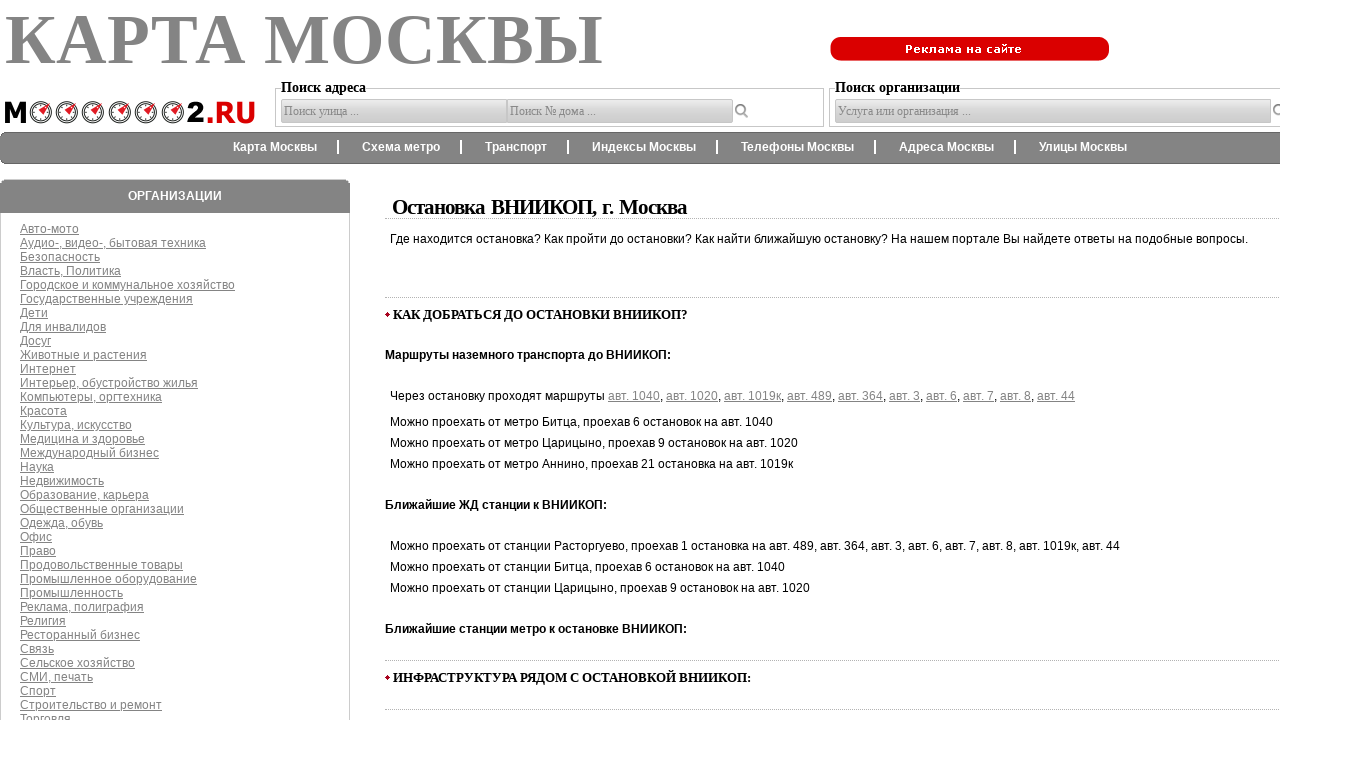

--- FILE ---
content_type: text/html; charset=UTF-8
request_url: https://www.moo2.ru/zupinka.asp?ostanivka=7273
body_size: 4264
content:
<!DOCTYPE HTML PUBLIC "-//W3C//DTD HTML 4.01//EN"
 "http://www.w3.org/TR/html4/strict.dtd">

<html xmlns="http://www.w3.org/1999/xhtml">
<head>
<meta http-equiv="Content-Type" content="text/html; charset=windows-1251">
<meta name="keywords" content="Остановка ВНИИКОП Москва остановка близи поблизости в окрестностях рядом добраться проехать доехать дойти, пройти список ближайшие около добраться каким транспорт находится найти перечень все недалеко возле">
<meta name="description" content="Остановка ВНИИКОП маршруты транспорта проходящие через остановку, ближайшие станции метро, окружающая инфраструктура">
<title>Остановка ВНИИКОП - проходящие маршруты, ближайшие станции метро, окружающая инфраструктура </title>
<link rel="stylesheet" type="text/css" href="/css/style_new.css">
<link type="text/css" href="/js/jquery.autocomplete.css" rel="stylesheet">
<link type="text/css" href="/script/thickbox.css" rel="stylesheet">
<script LANGUAGE="JavaScript" TYPE="text/javascript" src="/js/jquery.js"></script>
<script LANGUAGE="JavaScript" TYPE="text/javascript" src="/js/jquery.autocomplete.js"></script>
<script LANGUAGE="JavaScript" TYPE="text/javascript" src="/script/thickbox.js"></script>
<script LANGUAGE="JavaScript" TYPE="text/javascript" src="/js/PIE.js"></script>
<script LANGUAGE="JavaScript" TYPE="text/javascript" src="/js/script.js"></script>
<script src="https://yastatic.net/pcode/adfox/loader.js" crossorigin="anonymous"></script>
<script LANGUAGE="JavaScript" TYPE="text/javascript">
  var _gaq = _gaq || [];
  _gaq.push(['_setAccount', 'UA-26022478-1']);
  _gaq.push(['_addOrganic', 'go.mail.ru', 'q']); 
  _gaq.push(['_addOrganic', 'nigma.ru', 's']); 
  _gaq.push(['_addOrganic', 'webalta.ru', 'q']); 
  _gaq.push(['_addOrganic', 'search.livetool.ru', 'text']); 
  _gaq.push(['_addOrganic', 'slideshare.net', 'q']); 
  _gaq.push(['_addOrganic', 'search.qip.ru', 'query']); 
  _gaq.push(['_addOrganic', 'search.ukr.net', 'search_query']);
  _gaq.push(['_setDomainName', 'moscowmap.ru']);
  _gaq.push(['_setAllowLinker', true]);
  _gaq.push(['_trackPageview']);
  (function() {
    var ga = document.createElement('script'); ga.type = 'text/javascript'; ga.async = true;
    ga.src = ('https:' == document.location.protocol ? 'https://ssl' : 'http://www') + '.google-analytics.com/ga.js';
    var s = document.getElementsByTagName('script')[0]; s.parentNode.insertBefore(ga, s);
  })();
</script>
</head>
<body class="page">
<div id="allPage">
 <div id="header">
 <div class="sName">
	<span>Карта Москвы</span>
<table border="0" cellpadding="0" cellspacing="0" align="left" width="100%" ><tr valign="bottom">
<td width="270px"><a href="/"><img src="/img_new/logo.png" alt="" width="250" height="23"></a></td>
<td>
<form action="/imap_moscow.shtml" method="post">
<fieldset class="fildsets" title="Поиск адреса на карте">
<legend style="font: bold 14px serif; " >Поиск адреса</legend>
<input type="text" id="adr" name="street" tabindex="1">
<input type="text" id="adr1" name="street1" tabindex="2">
<input type="hidden" id="dopadr" name="domnom">
<input type="submit" class="btn" value="" tabindex="3">
</fieldset>
</form>
</td>
<td>
<form action="/sprav2/search.asp" method="POST" >
<fieldset class="fildsets" title="Поиск организации на карте">
<legend style="font: bold 14px serif; " >Поиск организации</legend>
<input type="text" name="findtext"  id="padr" tabindex="4">
<!--<input type="text" name="findtext1" id="padr1" tabindex="5" />
<input type="hidden" id="doppadr" name="domnom1" />
<input type="hidden" id="doppadr1" name="domnom2" /> -->
<input type="submit" class="btn" value="" tabindex="6">
</fieldset>
</form>

</td></tr></table>
</div>

<div class="addbutton">
<br><br>
<a href="/advert"><img src="/img_new/rekl.png" alt="" width="279" height="24"></a>
</div>

    </div>
<div style="clear:both;"></div>
  <div class="dialog-round">
   <span class="c1"></span><span class="c2"></span><span class="c3"></span>
<div id="sub-header">
<div class="item">
<a href="/imap_moscow.shtml">Карта Москвы</a>
<a href="/imap_metro.shtml">Схема метро</a>
<a href="/imap_transport.shtml">Транспорт</a>
<a href="/ind.asp">Индексы Москвы</a>
<a href="/sprav2/list.asp?iid=1">Телефоны Москвы</a>
<a href="/sprav2/list.asp?iid=2">Адреса Москвы</a>
<a href="/street_text.shtml">Улицы Москвы</a>
</div>
    </div>
   <span class="c3"></span><span class="c2"></span><span class="c1"></span>
  </div>
<div style="clear:both;"></div>
<div id="contentBox"><div id="leftBox">

	<div>
  <div class="dialog-round">
   <span class="d1"></span><span class="d2"></span><span class="d3"></span>
<div class="infoBox7">Организации</div>
	   <div class="dialog-round1">

<span class="news_cont1">
				<div class="cont1">
<ul class="box-sprav" style="margin:2px; padding:2px;">
	<li style="list-style: none;"><a href=/sprav2/rublist.asp?cat_id=2066>Авто-мото</a></li>
	<li  style="list-style: none;"><a href=/sprav2/rublist.asp?cat_id=2043>Аудио-, видео-, бытовая техника</a></li>
	<li  style="list-style: none;"><a href=/sprav2/rublist.asp?cat_id=2044>Безопасность</a></li>
	<li  style="list-style: none;"><a href=/sprav2/rublist.asp?cat_id=2045>Власть, Политика</a></li>
	<li  style="list-style: none;"><a href=/sprav2/rublist.asp?cat_id=2041>Городское и коммунальное хозяйство</a></li>
	<li  style="list-style: none;"><a href=/sprav2/rublist.asp?cat_id=2065>Государственные учреждения</a></li>
	<li  style="list-style: none;"><a href=/sprav2/rublist.asp?cat_id=2038>Дети</a></li>
	<li  style="list-style: none;"><a href=/sprav2/rublist.asp?cat_id=2036>Для инвалидов</a></li>
	<li  style="list-style: none;"><a href=/sprav2/rublist.asp?cat_id=2318>Досуг</a></li>
	<li  style="list-style: none;"><a href=/sprav2/rublist.asp?cat_id=2037>Животные и растения</a></li>
	<li  style="list-style: none;"><a href=/sprav2/rublist.asp?cat_id=2322>Интернет</a></li>
	<li  style="list-style: none;"><a href=/sprav2/rublist.asp?cat_id=2305>Интерьер, обустройство жилья</a></li>
	<li  style="list-style: none;"><a href=/sprav2/rublist.asp?cat_id=2060>Компьютеры, оргтехника</a></li>
	<li  style="list-style: none;"><a href=/sprav2/rublist.asp?cat_id=2061>Красота</a></li>
	<li  style="list-style: none;"><a href=/sprav2/rublist.asp?cat_id=2056>Культура, искусство</a></li>
	<li  style="list-style: none;"><a href=/sprav2/rublist.asp?cat_id=2064>Медицина и здоровье</a></li>
	<li  style="list-style: none;"><a href=/sprav2/rublist.asp?cat_id=2306>Международный бизнес</a></li>
	<li  style="list-style: none;"><a href=/sprav2/rublist.asp?cat_id=2320>Наука</a></li>
	<li  style="list-style: none;"><a href=/sprav2/rublist.asp?cat_id=2055>Недвижимость</a></li>
	<li  style="list-style: none;"><a href=/sprav2/rublist.asp?cat_id=2054>Образование, карьера</a></li>
	<li  style="list-style: none;"><a href=/sprav2/rublist.asp?cat_id=2042>Общественные организации</a></li>
	<li  style="list-style: none;"><a href=/sprav2/rublist.asp?cat_id=2025>Одежда, обувь</a></li>
	<li  style="list-style: none;"><a href=/sprav2/rublist.asp?cat_id=2321>Офис</a></li>
	<li  style="list-style: none;"><a href=/sprav2/rublist.asp?cat_id=2323>Право</a></li>
	<li  style="list-style: none;"><a href=/sprav2/rublist.asp?cat_id=2040>Продовольственные товары</a></li>
	<li  style="list-style: none;"><a href=/sprav2/rublist.asp?cat_id=2033>Промышленное оборудование</a></li>
	<li  style="list-style: none;"><a href=/sprav2/rublist.asp?cat_id=2052>Промышленность</a></li>
	<li  style="list-style: none;"><a href=/sprav2/rublist.asp?cat_id=2057>Реклама, полиграфия</a></li>
	<li  style="list-style: none;"><a href=/sprav2/rublist.asp?cat_id=2035>Религия</a></li>
	<li  style="list-style: none;"><a href=/sprav2/rublist.asp?cat_id=2050>Ресторанный бизнес</a></li>
	<li  style="list-style: none;"><a href=/sprav2/rublist.asp?cat_id=2062>Связь</a></li>
	<li  style="list-style: none;"><a href=/sprav2/rublist.asp?cat_id=2047>Сельское хозяйство</a></li>
	<li  style="list-style: none;"><a href=/sprav2/rublist.asp?cat_id=2059>СМИ, печать</a></li>
	<li  style="list-style: none;"><a href=/sprav2/rublist.asp?cat_id=2319>Спорт</a></li>
	<li  style="list-style: none;"><a href=/sprav2/rublist.asp?cat_id=2032>Строительство и ремонт</a></li>
	<li  style="list-style: none;"><a href=/sprav2/rublist.asp?cat_id=2051>Торговля</a></li>
	<li  style="list-style: none;"><a href=/sprav2/rublist.asp?cat_id=2063>Транспорт и логистика</a></li>
	<li  style="list-style: none;"><a href=/sprav2/rublist.asp?cat_id=2049>Туризм, гостиничный бизнес</a></li>
	<li  style="list-style: none;"><a href=/sprav2/rublist.asp?cat_id=2046>Услуги</a></li>
	<li  style="list-style: none;"><a href=/sprav2/rublist.asp?cat_id=2058>Финансы, страхование</a></li>
	<li  style="list-style: none;"><a href=/sprav2/rublist.asp?cat_id=2031>Экология</a></li>
</ul>
</div>
</span>
	</div>
   <span class="b3"></span><span class="b2"></span><span class="b1"></span>
  </div><!--Тип баннера: 300x600 banner-->
<!--Расположение: Левый закрепленный-->
<div id="adfox_15433804452614482"></div>
<script>
    window.Ya.adfoxCode.create({
        ownerId: 257389,
        containerId: 'adfox_15433804452614482',
        params: {
            pp: 'ono',
            ps: 'dbez',
            p2: 'gctq'
        }
    });
</script>	<hr>
<!-- include virtual="/tmpl/media/ya_footer.shtml"-->
	</div>

  </div><div id="rightBox">


	

</div>
<div id="centerBox">

<!--#include virtual="/tmpl/media/google_links.html" -->
<H1> Остановка ВНИИКОП, г. Москва</H1>
<!--#include virtual="/tmpl/media/yandex_goriz.html" -->
<p>Где находится остановка? Как пройти до остановки? Как найти ближайшую остановку? На нашем портале Вы найдете ответы на подобные вопросы.</p>

<br><br>
<!--#include virtual='/mapfl11/map.asp' -->
<!--#include virtual="/tmpl/media/ya_niz.html" -->
<hr/>
<H2>Как добраться до остановки ВНИИКОП?</H2>
	
<H3>Маршруты наземного транспорта до ВНИИКОП:</H3><p> Через остановку проходят маршруты
<a href=marshrut.asp?id=8434>авт. 1040</a>, <a href=marshrut.asp?id=3347>авт. 1020</a>, <a href=marshrut.asp?id=8436>авт. 1019к</a>, <a href=marshrut.asp?id=850>авт. 489</a>, <a href=marshrut.asp?id=2013>авт. 364</a>, <a href=marshrut.asp?id=2658>авт. 3</a>, <a href=marshrut.asp?id=2659>авт. 6</a>, <a href=marshrut.asp?id=2660>авт. 7</a>, <a href=marshrut.asp?id=2661>авт. 8</a>, <a href=marshrut.asp?id=8440>авт. 44</a><p>Можно проехать  от метро Битца, проехав 6 остановок на авт. 1040<br>Можно проехать  от метро Царицыно, проехав 9 остановок на авт. 1020<br>Можно проехать  от метро Аннино, проехав 21 остановка на авт. 1019к<br><H3>Ближайшие ЖД станции к ВНИИКОП:</H3>
<p>
Можно проехать  от станции Расторгуево, проехав 1 остановка на авт. 489, авт. 364, авт. 3, авт. 6, авт. 7, авт. 8, авт. 1019к, авт. 44<br>Можно проехать  от станции Битца, проехав 6 остановок на авт. 1040<br>Можно проехать  от станции Царицыно, проехав 9 остановок на авт. 1020<br><H3>Ближайшие станции метро к остановке ВНИИКОП:</H3>
<p>
<hr/>
<H2>Инфраструктура рядом с остановкой ВНИИКОП:</H2>
<br><hr/>
<p>Наша база содержит информацию обо всех остановках наземного транспорта Москвы.</p>
<p>Теперь Вам не нужно тратить время на поиски остановки автобуса, троллейбуса или маршрутки. Воспользовавшись информацией нашего сайта, Вы сможете на карте увидеть ближайшие остановки общественного наземного транспорта  и как к ним пройти. Это позволит сэкономить Ваше время и силы!</p>
<div style="margin: 10px 0"><!--#include virtual="/tmpl/media/ya_niz.html" --></div>
<div id="foon"></div>
<div id="footer">

<!--<DIV class="countBox">-->

</div> <!-- counters -->
<!-- Rating Mail.ru counter -->
<script type="text/javascript">
var _tmr = window._tmr || (window._tmr = []);
_tmr.push({id: "2253471", type: "pageView", start: (new Date()).getTime()});
(function (d, w, id) {
  if (d.getElementById(id)) return;
  var ts = d.createElement("script"); ts.type = "text/javascript"; ts.async = true; ts.id = id;
  ts.src = "https://top-fwz1.mail.ru/js/code.js";
  var f = function () {var s = d.getElementsByTagName("script")[0]; s.parentNode.insertBefore(ts, s);};
  if (w.opera == "[object Opera]") { d.addEventListener("DOMContentLoaded", f, false); } else { f(); }
})(document, window, "topmailru-code");
</script><noscript><div>
<img src="https://top-fwz1.mail.ru/counter?id=2253471;js=na" style="border:0;position:absolute;left:-9999px;" alt="Top.Mail.Ru" />
</div></noscript>
<a href="https://top.mail.ru/jump?from=2253471">
<img src="https://top-fwz1.mail.ru/counter?id=2253471;t=579;l=1" style="border:0;" height="40" width="88" alt="Top.Mail.Ru" /></a>


<!--</DIV>-->
</div>
</div>
</body></html>


--- FILE ---
content_type: text/css
request_url: https://www.moo2.ru/css/style_new.css
body_size: 3988
content:
/* GLOBAL */
* { margin:0;padding:0; }
BODY { background:#ffffff;font-family: Tahoma, Arial; font-size:12px;color:#000000;text-align:center; }
IMG { border: none; }

A:link, A:visited { color: #848484; text-decoration: underline; }
A:hover { color: #d0001f !important; text-decoration:none; }
#allPage { width:1360px;margin:0 auto;text-align:left; border:0px solid red;}


.ya_goriz {
    font-family: arial !important;
    font-size: 14px !important;
    font-weight: 600 !important;
}

H1 { font-family:"Myriad Pro"; -font-family:Tahoma; font-size: 21px; font-weight:600; word-spacing: 2px; letter-spacing:-1px; color:#000; border-bottom: dotted 1px #b3b3b3; display:block; padding-left: 7px; margin-bottom:10px; margin-top:18px; }
H2 { font-family:"Myriad Pro"; -font-family:Tahoma; font-size: 13px; font-weight:600; color:#000; margin-top:5px; display:block; padding-left: 8px; text-transform:uppercase; background:URL('/images/head_mark.gif') no-repeat left; }
H3 { font-size: 12px; font-weight:600; color:#000; margin:10px 0; padding:10px 0; display:block; }
HR { color:none; height:1px; border:none; border-top: dotted 1px #b3b3b3; display:block; }
INPUT { vertical-align: middle;}
P {margin:5px !important;}

TABLE P{margin:0px 5px !important;}

.box {display: none;}
.visible {display: block;}

.vip  {display: block;margin:10px 5px;padding:5px;border-left:2px solid red; }
.vip span a{color:#000;font-weight:600; word-spacing: 2px; letter-spacing:1.5px;font-size:14px; }
.grafiti {
	background-color:#f9f8f4;
	border-collapse:collapse;
	border:1px groove #666666;
	font-family:Verdana, Arial, Helvetica, sans-serif;
	font-size:14px;
	}	
.grafiti tr {
	border:1px solid #333333;
	}
	
.grafiti tr:hover {
	background-color:#FFCC66 !important;
}
.grafiti th {
	background-color:#666666;
	color:#fff;
}
/* Trastlink */
div.c0ebb7 {padding: 0px !important;
text-align: left !important;font-size: 12px !important;
background-color: #ffffff !important;
border: 1px solid #e0e0e0e !important;}
.c0ebb7 .text {color: #000000 !important;
font-size: 12px !important;padding: 3px 0 !important;
line-height: normal !important;}
.c0ebb7 .host {color: #006600;font-weight: normal
;font-size: 9px !important;padding: 0px 0 !important;
line-height: normal !important;}

/* HEADER */
.sName img { margin: 10px 5px 0px 5px;}
#header { display:block; height:125px; border:0px solid red; }
.sName { width:1240px; height:auto; display:inline; vertical-align:middle; margin-top:0px;border:0px solid red; *margin:0px 0px 10px 0px;}
.sName  span{ text-transform:uppercase; font-family:Verdana; font-size: 70px; font-weight: bold; color: #848484;border:0px solid red; padding-left:5px;}
.addbutton{ position:relative; top:-90px; left:830px;width:280px;*top:-80px;*left:-400px;}
.addbutton1{position:relative; top:-110px; left:1180px;width:50px;padding-bottom:5px;}
.addbutton1 a { color:black;}

.fildsets {padding:3px 5px;margin-left:5px;border: 1px solid #c7c7c7;}

#padr {	width: 430px; height:18px;background: #EDEDED url(../img_new/bar-bg.png) repeat-x;border: 1px solid #c7c7c7;border-radius: 2px 0px 0px 2px; -moz-border-radius: 2px 0px 0px 2px; -webkit-border-radius: 2px 0px 0px 2px; behavior: url(../js/PIE.htc);zoom: 1;float: left;font: 12px Verdana; color: #898989;outline: none;margin:0px;padding:2px;}
#padr.active {background: #ebf3fc url(../img_new/bar-bg-active.png) repeat-x;border: 1px solid #abd2ff;}
#padr2 {	width: 430px; height:18px;background: #EDEDED url(../img_new/bar-bg.png) repeat-x;border: 1px solid #c7c7c7;border-radius: 2px 0px 0px 2px; -moz-border-radius: 2px 0px 0px 2px; -webkit-border-radius: 2px 0px 0px 2px; behavior: url(../js/PIE.htc);zoom: 1;float: left;font: 12px Verdana; color: #898989;outline: none;margin:0px;padding:2px;}
#padr2.active {background: #ebf3fc url(../img_new/bar-bg-active.png) repeat-x;border: 1px solid #abd2ff;}
#padr1{	width: 300px; height:18px;background: #EDEDED url(../img_new/bar-bg.png) repeat-x;border: 1px solid #c7c7c7;border-radius: 0px 2px 2px 0px; -moz-border-radius: 0px 2px 2px 0px; -webkit-border-radius: 0px 2px 2px 0px; behavior: url(../js/PIE.htc);zoom: 1;float: left;font: 12px Verdana; color: #898989;outline: none;margin:0px;padding:2px;}
#padr1.active {background: #ebf3fc url(../img_new/bar-bg-active.png) repeat-x;border: 1px solid #abd2ff;}

#madr {	width: 150px;background: #EDEDED url(../img_new/bar-bg.png) repeat-x;border: 2px solid #c7c7c7;border-radius: 5px; -moz-border-radius: 5px; -webkit-border-radius: 5px; behavior: url(../js/PIE.htc);zoom: 1;font: 11px Verdana; color: #898989;outline: none;padding-left:10px; }
#madr.active {background: #ebf3fc url(../img_new/bar-bg-active.png) repeat-x;border: 2px solid #abd2ff;}

#adr {	width: 220px; height:18px;background: #EDEDED url(../img_new/bar-bg.png) repeat-x;border: 1px solid #c7c7c7;border-radius: 2px 0px 0px 2px;-moz-border-radius: 2px 0px 0px 2px; -webkit-border-radius: 2px 0px 0px 2px; behavior: url(../js/PIE.htc);zoom: 1;float: left;font: 12px Verdana; color: #898989;outline: none;margin:0px;padding:2px;}
#adr.active {background: #ebf3fc url(../img_new/bar-bg-active.png) repeat-x;border: 1px solid #abd2ff;}
#adr2 {	width: 430px; height:18px;background: #EDEDED url(../img_new/bar-bg.png) repeat-x;border: 1px solid #c7c7c7;border-radius: 2px 0px 0px 2px;-moz-border-radius: 2px 0px 0px 2px; -webkit-border-radius: 2px 0px 0px 2px; behavior: url(../js/PIE.htc);zoom: 1;float: left;font: 12px Verdana; color: #898989;outline: none;margin:0px;padding:2px;}
#adr2.active {background: #ebf3fc url(../img_new/bar-bg-active.png) repeat-x;border: 1px solid #abd2ff;}
#adr1 {	width: 220px; height:18px;background: #EDEDED url(../img_new/bar-bg.png) repeat-x;border: 1px solid #c7c7c7;border-radius: 0px 2px 2px 0px;-moz-border-radius: 0px 2px 2px 0px; -webkit-border-radius: 0px 2px 2px 0px; behavior: url(../js/PIE.htc);zoom: 1;float: left;font: 12px Verdana; color: #898989;outline: none;margin:0px;padding:2px;}
#adr1.active {background: #ebf3fc url(../img_new/bar-bg-active.png) repeat-x;border: 1px solid #abd2ff;}
#adr3 {	width: 300px; height:18px;background: #EDEDED url(../img_new/bar-bg.png) repeat-x;border: 1px solid #c7c7c7;border-radius: 0px 2px 2px 0px;-moz-border-radius: 0px 2px 2px 0px; -webkit-border-radius: 0px 2px 2px 0px; behavior: url(../js/PIE.htc);zoom: 1;float: left;font: 12px Verdana; color: #898989;outline: none;margin:0px;padding:2px;}
#adr3.active {background: #ebf3fc url(../img_new/bar-bg-active.png) repeat-x;border: 1px solid #abd2ff;}

.btn{ border: 0px;width: 13px;	height: 14px;outline:none;background: url(../img_new/btn.png) no-repeat;cursor: pointer; margin:5px 0 0 2px;padding:0; }
 .btn:hover, .btn:active, .btn:focus {border: 0px; width: 13px; height: 14px; outline:none; background: url(../img_new/btna.png) no-repeat; cursor: pointer;}
.sercspan{padding-left:17px;}
.sercspan1{padding-left:15px;}

/* SUB HEADER */
#sub-header { display: inline-block;border:0px solid red;width:100%; height:24px;text-align:center; background-color:#848484;}
#sub-header .item {display: inline-block;border:0 solid red;margin:4px 0 0 0;}
#sub-header .item a {color: #fff;font-weight:bold; text-align:center; text-decoration:none;border-right:2px solid #fff; padding:0 20px;}
#sub-header .item a:last-child{border-right:none;}
#sub-header .item  A:hover { color: #d0001f; text-decoration:none; }

.s0{border-collapse: collapse;margin:0; padding:0;}
.s1{background: #ffffff url(../img_new/bar_center_left.png) no-repeat; width:18px;}
.s2{background-color: #848484;}
.s3{background: #ffffff url(../img_new/bar_center_right.png) no-repeat; width:18px;}

   .d1, .d2, .d3 { 
    display: block; /* Блочный элемент */
    font-size: 0; /* Размер шрифта для IE6-7 */
    overflow: hidden; /* Для браузера IE6 */
    height: 1px; /* Высота блока в один пиксел */
	background-color:#848484;
   }
   .b1, .b2, .b3 { 
    display: block; /* Блочный элемент */
    font-size: 0; /* Размер шрифта для IE6-7 */
    overflow: hidden; /* Для браузера IE6 */
    height: 1px; /* Высота блока в один пиксел */
   }
   .d2, .d3, .b2, .b3, .dialog-round1{
    border-left: 1px #ccc solid; /* Граница слева */
    border-right: 1px #ccc solid; /* Граница справа */
   }
   .d1 { margin: 0 4px; background: #ccc; }
   .d2 { margin: 0 2px; border-width: 2px; }
   .d3 { margin: 0 1px; height: 2px; }
   .b1 { margin: 0 4px; background: #ccc; }
   .b2 { margin: 0 2px; border-width: 2px; }
   .b3 { margin: 0 1px; height: 2px; }
   .dialog-round1 { padding: 5px 10px; /* Отступы по горизонтали и вертикали */}
   .dialog-round {  padding: 0; margin: 5px 0;*padding-top:5px;}

   
   .c1, .c2, .c3 { 
    display: block;
    font-size: 0;
    overflow: hidden;
    height: 1px;
	background-color:#848484;
   }
   .c2, .c3, .dialog-round2 {
    border-left: 1px solid #666;
    border-right: 1px solid #666;
   }
   .c1 { margin: 0 4px; background: #666; }
   .c2 { margin: 0 2px; border-width: 2px; }
   .c3 { margin: 0 1px; height: 2px; }
	  
/* CONTENT */
#contentBox { display:block; position:relative; overflow:hidden; padding: 5px 0;  border:0px solid red;}

/* BOXES */
#leftBox { clear:left; position:relative; float:left; width:350px; }
#rightBox { clear:right; display:block; position:relative; float:right; width:0px; margin-right:2px; visibility:hidden; display:none; }
#centerBox { display:block; float:none;  margin:0px 0px 0px 360px; padding:5px 5px 5px 25px; line-height:21px}
#rightBox > div { margin-bottom:5px; }
.tabcenter{ margin:0px 220px 0px 220px; }
#rekl{margin:30px 0;}

/* INFO BOX */
.infoBox { position:relative; display:block; overflow:hidden;  padding: 0px; margin: 0;}
.infoBox4 span{text-decoration:none;border-right:2px solid #fff; cursor:pointer; padding:0 20px;}
.infoBox4 span:last-child{border-right:none;}
.reed { color: #d0001f !important; text-decoration:none; }
.infoBox3 { overflow:hidden; padding: 0; margin: 5px 0;}
.infoBox2 { display:block; overflow:hidden; padding:5px 5px 5px 5px; }
.infoBox4{ text-align:center; color: white; font-weight:bold; text-transform:uppercase;padding-top:6px; height:24px; background-color:#848484;}
.infoBox7{ text-align:center; color: white; font-weight:bold; text-transform:uppercase;padding-top:6px; height:24px; background-color:#848484;}
.infoBox7 a { color: white; text-decoration:none;}
.infoBox5 {width:49%; float:left;}
.infoBox6{width:49%; float:right;}
.infoBox11 { position:relative; overflow:hidden; padding: 10px; margin: 10px 0 0 0; border: 1px #ccc solid; }


/* NEWS */

.news_date { padding:10px;}
.news_date SUP { float: left; font-weight:normal; font-size: 14px; position: absolute; top: -10px; left: 60px;}
.news_date SMALL { display:block; vertical-align:top; font-weight:normal; line-height:14px; font-size:12px;	margin-top:-22px; margin-left: 52px; color: #ccc;}
.cont a {  text-decoration:none; }
.news_cont { text-align:left;border-collapse:collapse; width: 100%; margin:10px 0; padding:5px;}
.news_cont td { padding:10px; }
.news_cont a { text-decoration:none; }
.news_cont1 { display:block;position:relative; }
.news .dot { border-bottom: solid 20px #FFF; border-right: solid 20px #ebebeb; width:1px; height:1px; display:block; overflow:hidden; position:absolute; left:-20px; top:15px; }
.news_cont .cont {overflow:visible; -height:50px; display:block; margin-left: 5px; }
.cont1 {display:block; margin-left: 5px; padding-right:5px; padding-bottom:12px; }
.news_cont .cont STRONG { font-size:12px; display:block; margin-bottom:5px; }
.news_more { display:block; margin-top:-5px; text-align:right; margin-bottom:10px; }
.news_more A { color: #000; }
.iii >IMG  {width: 100px; height: 100px;}

.img_left {
	float: left;
	margin-right: 10px; 
	margin-bottom: 10px;
}
.img_right {
	float: right;
	margin-left: 10px; 
	margin-bottom: 10px;
}

.redactor_video_box {
	width: 300px;
	height: 200px;
	background: url(../i/video_box.png) center no-repeat #000 !important;	
	margin-bottom: 1.3em;
}
.redactor_video_box object, .redactor_video_box embed, .redactor_video_box iframe {
	display: none;
}

.redactor_file_link {
	padding-left: 20px;
}
.redactor_file_ico_avi 	  { background: url(../i/fileicons/avi.png) no-repeat; }
.redactor_file_ico_csv 	  { background: url(../i/fileicons/csv.png) no-repeat; }
.redactor_file_ico_doc 	  { background: url(../i/fileicons/doc.png) no-repeat; }
.redactor_file_ico_gif 	  { background: url(../i/fileicons/gif.png) no-repeat; }
.redactor_file_ico_html   { background: url(../i/fileicons/html.png) no-repeat; }
.redactor_file_ico_jpg 	  { background: url(../i/fileicons/jpg.png) no-repeat; }
.redactor_file_ico_mov	  { background: url(../i/fileicons/mov.png) no-repeat; }
.redactor_file_ico_other  { background: url(../i/fileicons/other.png) no-repeat; }
.redactor_file_ico_pdf 	  { background: url(../i/fileicons/pdf.png) no-repeat; }
.redactor_file_ico_png 	  { background: url(../i/fileicons/png.png) no-repeat; }
.redactor_file_ico_ppt 	  { background: url(../i/fileicons/ppt.png) no-repeat; }
.redactor_file_ico_rar 	  { background: url(../i/fileicons/rar.png) no-repeat; }
.redactor_file_ico_rtf 	  { background: url(../i/fileicons/rtf.png) no-repeat; }
.redactor_file_ico_txt 	  { background: url(../i/fileicons/txt.png) no-repeat; }
.redactor_file_ico_xls 	  { background: url(../i/fileicons/xls.png) no-repeat; }
.redactor_file_ico_zip 	  { background: url(../i/fileicons/zip.png) no-repeat; }


DIV.BannerWrapLong { display:block;  width:650px; height:59px; overflow:hidden;  margin: 0 auto;}

div#footer_botn {clear:both;}
#foon {clear:both; height:10px; width:100%;}

DIV#footer { font-size:10px; color:#a2a2a2; display:block; height: 30px; border-top: dotted 1px #999999; clear:both; padding-top:20px; }
.createdBy { float:right; text-align:center; width:250px; margin-right:50px; border:0px solid red; }
.createdBy IMG { vertical-align:middle;  border:0px solid red;}
.countBox { display:block; float:none; margin:0px 230px 0px 230px; height:30px; position:relative; }
.counters { display:block; float:left;  border:0px solid red;}
.copyRight { display:block; float:right; text-align:right; padding-top:8px; }

DIV.metro_list { margin-top:10px; margin-bottom:10px; padding:10px 0; }
DIV.metro_list A { display:inline-block; width:150px; height:18px; }

DIV.spravList A { display:inline-block; width:240px; height:18px; }
DIV.spravRubList A {display:block; height:18px; }

DIV.spravOrglist .adres { display:block; }
DIV.spravOrglist .cat { display:block; margin-top:7px; font-size:10px; color: #333333; }
DIV.spravOrglist .cat A:link, DIV.spravOrglist .cat A:visited { color: #868686; }
/**/
span.odnaknopka {display: block;  margin: .5em 0;}
.b2bcontext_find_content_attention {color:#FF0000;}
.table_block_content_92727080 {margin-left:-10px;}
.map {position: absolute;}
A IMG { border: none;text-decoration:none; }

--- FILE ---
content_type: text/css
request_url: https://www.moo2.ru/js/jquery.autocomplete.css
body_size: 368
content:
.ac_results {
	padding: 0px;
	border: 1px solid black;
	background-color: white;
	z-index: 99999;
	width: 450px;
	overflow: hidden;
}

.ac_results ul {
	width: 100%;
	list-style-position: outside;
	list-style: none;
	padding: 0;
	margin: 0;
}

.ac_results li {
	margin: 0px;
	padding: 2px 5px;
	cursor: default;
	display: block;
	/* 
	if width will be 100% horizontal scrollbar will apear 
	when scroll mode will be used
	*/
	width: 450px;
	max-height:400px;
	font: menu;
	font-size: 12px;
	/* 
	it is very important, if line-height not setted or setted 
	in relative units scroll will be broken in firefox
	*/
	line-height: 16px;
	overflow: hidden;
	text-align:left;
}

.ac_loading {
	background: white url('../img/35.gif') right center no-repeat;
}

.ac_odd {
	background-color: #eee;
}

.ac_over {
	background-color: #abd2ff;
	color: navy;
}


--- FILE ---
content_type: application/javascript; charset=utf-8
request_url: https://www.moo2.ru/js/PIE.js
body_size: 18217
content:
/*
PIE: CSS3 rendering for IE
Version 1.0beta5
http://css3pie.com
Dual-licensed for use under the Apache License Version 2.0 or the General Public License (GPL) Version 2.
*/
(function(){
var doc = document;var f=window.PIE;
if(!f){f=window.PIE={Q:"-pie-",nb:"Pie",La:"pie_",Ac:{TD:1,TH:1},cc:{TABLE:1,THEAD:1,TBODY:1,TFOOT:1,TR:1,INPUT:1,TEXTAREA:1,SELECT:1,OPTION:1,IMG:1,HR:1},fc:{A:1,INPUT:1,TEXTAREA:1,SELECT:1,BUTTON:1},Gd:{submit:1,button:1,reset:1},aa:function(){}};try{doc.execCommand("BackgroundImageCache",false,true)}catch(aa){}for(var X=4,Y=doc.createElement("div"),ca=Y.getElementsByTagName("i"),Z;Y.innerHTML="<!--[if gt IE "+ ++X+"]><i></i><![endif]--\>",ca[0];);f.V=X;if(X===6)f.Q=f.Q.replace(/^-/,"");f.Ba=doc.documentMode||
f.V;Y.innerHTML='<v:shape adj="1"/>';Z=Y.firstChild;Z.style.behavior="url(#default#VML)";f.zc=typeof Z.adj==="object";(function(){var a,b=0,c={};f.p={Za:function(d){if(!a){a=doc.createDocumentFragment();a.namespaces.add("css3vml","urn:schemas-microsoft-com:vml")}return a.createElement("css3vml:"+d)},Aa:function(d){return d&&d._pieId||(d._pieId="_"+ ++b)},Eb:function(d){var e,g,i,j,h=arguments;e=1;for(g=h.length;e<g;e++){j=h[e];for(i in j)if(j.hasOwnProperty(i))d[i]=j[i]}return d},Rb:function(d,e,
g){var i=c[d],j,h;if(i)Object.prototype.toString.call(i)==="[object Array]"?i.push([e,g]):e.call(g,i);else{h=c[d]=[[e,g]];j=new Image;j.onload=function(){i=c[d]={i:j.width,f:j.height};for(var k=0,n=h.length;k<n;k++)h[k][0].call(h[k][1],i);j.onload=null};j.src=d}}}})();f.Na={gc:function(a,b,c,d){function e(){k=i>=90&&i<270?b:0;n=i<180?c:0;l=b-k;q=c-n}function g(){for(;i<0;)i+=360;i%=360}var i=d.ra;d=d.zb;var j,h,k,n,l,q,s,m;if(d){d=d.coords(a,b,c);j=d.x;h=d.y}if(i){i=i.jd();g();e();if(!d){j=k;h=n}d=
f.Na.tc(j,h,i,l,q);a=d[0];d=d[1]}else if(d){a=b-j;d=c-h}else{j=h=a=0;d=c}s=a-j;m=d-h;if(i===void 0){i=!s?m<0?90:270:!m?s<0?180:0:-Math.atan2(m,s)/Math.PI*180;g();e()}return{ra:i,xc:j,yc:h,td:a,ud:d,Vd:k,Wd:n,rd:l,sd:q,kd:s,ld:m,rc:f.Na.dc(j,h,a,d)}},tc:function(a,b,c,d,e){if(c===0||c===180)return[d,b];else if(c===90||c===270)return[a,e];else{c=Math.tan(-c*Math.PI/180);a=c*a-b;b=-1/c;d=b*d-e;e=b-c;return[(d-a)/e,(c*d-b*a)/e]}},dc:function(a,b,c,d){a=c-a;b=d-b;return Math.abs(a===0?b:b===0?a:Math.sqrt(a*
a+b*b))}};f.ea=function(){this.Gb=[];this.oc={}};f.ea.prototype={ba:function(a){var b=f.p.Aa(a),c=this.oc,d=this.Gb;if(!(b in c)){c[b]=d.length;d.push(a)}},Ha:function(a){a=f.p.Aa(a);var b=this.oc;if(a&&a in b){delete this.Gb[b[a]];delete b[a]}},wa:function(){for(var a=this.Gb,b=a.length;b--;)a[b]&&a[b]()}};f.Oa=new f.ea;f.Oa.Qd=function(){var a=this;if(!a.Rd){setInterval(function(){a.wa()},250);a.Rd=1}};(function(){function a(){f.K.wa();window.detachEvent("onunload",a);window.PIE=null}f.K=new f.ea;
window.attachEvent("onunload",a);f.K.sa=function(b,c,d){b.attachEvent(c,d);this.ba(function(){b.detachEvent(c,d)})}})();f.Qa=new f.ea;f.K.sa(window,"onresize",function(){f.Qa.wa()});(function(){function a(){f.mb.wa()}f.mb=new f.ea;f.K.sa(window,"onscroll",a);f.Qa.ba(a)})();(function(){function a(){c=f.kb.md()}function b(){if(c){for(var d=0,e=c.length;d<e;d++)f.attach(c[d]);c=0}}var c;f.K.sa(window,"onbeforeprint",a);f.K.sa(window,"onafterprint",b)})();f.lb=new f.ea;f.K.sa(doc,"onmouseup",function(){f.lb.wa()});
f.ge=function(){function a(h){this.Y=h}var b=doc.createElement("length-calc"),c=doc.documentElement,d=b.style,e={},g=["mm","cm","in","pt","pc"],i=g.length,j={};d.position="absolute";d.top=d.left="-9999px";for(c.appendChild(b);i--;){b.style.width="100"+g[i];e[g[i]]=b.offsetWidth/100}c.removeChild(b);b.style.width="1em";a.prototype={Kb:/(px|em|ex|mm|cm|in|pt|pc|%)$/,ic:function(){var h=this.Id;if(h===void 0)h=this.Id=parseFloat(this.Y);return h},yb:function(){var h=this.$d;if(!h)h=this.$d=(h=this.Y.match(this.Kb))&&
h[0]||"px";return h},a:function(h,k){var n=this.ic(),l=this.yb();switch(l){case "px":return n;case "%":return n*(typeof k==="function"?k():k)/100;case "em":return n*this.xb(h);case "ex":return n*this.xb(h)/2;default:return n*e[l]}},xb:function(h){var k=h.currentStyle.fontSize,n,l;if(k.indexOf("px")>0)return parseFloat(k);else if(h.tagName in f.cc){l=this;n=h.parentNode;return f.n(k).a(n,function(){return l.xb(n)})}else{h.appendChild(b);k=b.offsetWidth;b.parentNode===h&&h.removeChild(b);return k}}};
f.n=function(h){return j[h]||(j[h]=new a(h))};return a}();f.Ja=function(){function a(e){this.X=e}var b=f.n("50%"),c={top:1,center:1,bottom:1},d={left:1,center:1,right:1};a.prototype={zd:function(){if(!this.ac){var e=this.X,g=e.length,i=f.v,j=i.pa,h=f.n("0");j=j.ma;h=["left",h,"top",h];if(g===1){e.push(new i.ob(j,"center"));g++}if(g===2){j&(e[0].k|e[1].k)&&e[0].d in c&&e[1].d in d&&e.push(e.shift());if(e[0].k&j)if(e[0].d==="center")h[1]=b;else h[0]=e[0].d;else if(e[0].W())h[1]=f.n(e[0].d);if(e[1].k&
j)if(e[1].d==="center")h[3]=b;else h[2]=e[1].d;else if(e[1].W())h[3]=f.n(e[1].d)}this.ac=h}return this.ac},coords:function(e,g,i){var j=this.zd(),h=j[1].a(e,g);e=j[3].a(e,i);return{x:j[0]==="right"?g-h:h,y:j[2]==="bottom"?i-e:e}}};return a}();f.Ka=function(){function a(b,c){this.i=b;this.f=c}a.prototype={a:function(b,c,d,e,g){var i=this.i,j=this.f,h=c/d;e=e/g;if(i==="contain"){i=e>h?c:d*e;j=e>h?c/e:d}else if(i==="cover"){i=e<h?c:d*e;j=e<h?c/e:d}else if(i==="auto"){j=j==="auto"?g:j.a(b,d);i=j*e}else{i=
i.a(b,c);j=j==="auto"?i/e:j.a(b,d)}return{i:i,f:j}}};a.Kc=new a("auto","auto");return a}();f.Ec=function(){function a(b){this.Y=b}a.prototype={Kb:/[a-z]+$/i,yb:function(){return this.ad||(this.ad=this.Y.match(this.Kb)[0].toLowerCase())},jd:function(){var b=this.Vc,c;if(b===undefined){b=this.yb();c=parseFloat(this.Y,10);b=this.Vc=b==="deg"?c:b==="rad"?c/Math.PI*180:b==="grad"?c/400*360:b==="turn"?c*360:0}return b}};return a}();f.Jc=function(){function a(c){this.Y=c}var b={};a.Pd=/\s*rgba\(\s*(\d{1,3})\s*,\s*(\d{1,3})\s*,\s*(\d{1,3})\s*,\s*(\d+|\d*\.\d+)\s*\)\s*/;
a.Fb={aliceblue:"F0F8FF",antiquewhite:"FAEBD7",aqua:"0FF",aquamarine:"7FFFD4",azure:"F0FFFF",beige:"F5F5DC",bisque:"FFE4C4",black:"000",blanchedalmond:"FFEBCD",blue:"00F",blueviolet:"8A2BE2",brown:"A52A2A",burlywood:"DEB887",cadetblue:"5F9EA0",chartreuse:"7FFF00",chocolate:"D2691E",coral:"FF7F50",cornflowerblue:"6495ED",cornsilk:"FFF8DC",crimson:"DC143C",cyan:"0FF",darkblue:"00008B",darkcyan:"008B8B",darkgoldenrod:"B8860B",darkgray:"A9A9A9",darkgreen:"006400",darkkhaki:"BDB76B",darkmagenta:"8B008B",
darkolivegreen:"556B2F",darkorange:"FF8C00",darkorchid:"9932CC",darkred:"8B0000",darksalmon:"E9967A",darkseagreen:"8FBC8F",darkslateblue:"483D8B",darkslategray:"2F4F4F",darkturquoise:"00CED1",darkviolet:"9400D3",deeppink:"FF1493",deepskyblue:"00BFFF",dimgray:"696969",dodgerblue:"1E90FF",firebrick:"B22222",floralwhite:"FFFAF0",forestgreen:"228B22",fuchsia:"F0F",gainsboro:"DCDCDC",ghostwhite:"F8F8FF",gold:"FFD700",goldenrod:"DAA520",gray:"808080",green:"008000",greenyellow:"ADFF2F",honeydew:"F0FFF0",
hotpink:"FF69B4",indianred:"CD5C5C",indigo:"4B0082",ivory:"FFFFF0",khaki:"F0E68C",lavender:"E6E6FA",lavenderblush:"FFF0F5",lawngreen:"7CFC00",lemonchiffon:"FFFACD",lightblue:"ADD8E6",lightcoral:"F08080",lightcyan:"E0FFFF",lightgoldenrodyellow:"FAFAD2",lightgreen:"90EE90",lightgrey:"D3D3D3",lightpink:"FFB6C1",lightsalmon:"FFA07A",lightseagreen:"20B2AA",lightskyblue:"87CEFA",lightslategray:"789",lightsteelblue:"B0C4DE",lightyellow:"FFFFE0",lime:"0F0",limegreen:"32CD32",linen:"FAF0E6",magenta:"F0F",
maroon:"800000",mediumauqamarine:"66CDAA",mediumblue:"0000CD",mediumorchid:"BA55D3",mediumpurple:"9370D8",mediumseagreen:"3CB371",mediumslateblue:"7B68EE",mediumspringgreen:"00FA9A",mediumturquoise:"48D1CC",mediumvioletred:"C71585",midnightblue:"191970",mintcream:"F5FFFA",mistyrose:"FFE4E1",moccasin:"FFE4B5",navajowhite:"FFDEAD",navy:"000080",oldlace:"FDF5E6",olive:"808000",olivedrab:"688E23",orange:"FFA500",orangered:"FF4500",orchid:"DA70D6",palegoldenrod:"EEE8AA",palegreen:"98FB98",paleturquoise:"AFEEEE",
palevioletred:"D87093",papayawhip:"FFEFD5",peachpuff:"FFDAB9",peru:"CD853F",pink:"FFC0CB",plum:"DDA0DD",powderblue:"B0E0E6",purple:"800080",red:"F00",rosybrown:"BC8F8F",royalblue:"4169E1",saddlebrown:"8B4513",salmon:"FA8072",sandybrown:"F4A460",seagreen:"2E8B57",seashell:"FFF5EE",sienna:"A0522D",silver:"C0C0C0",skyblue:"87CEEB",slateblue:"6A5ACD",slategray:"708090",snow:"FFFAFA",springgreen:"00FF7F",steelblue:"4682B4",tan:"D2B48C",teal:"008080",thistle:"D8BFD8",tomato:"FF6347",turquoise:"40E0D0",
violet:"EE82EE",wheat:"F5DEB3",white:"FFF",whitesmoke:"F5F5F5",yellow:"FF0",yellowgreen:"9ACD32"};a.prototype={parse:function(){if(!this.Ua){var c=this.Y,d;if(d=c.match(a.Pd)){this.Ua="rgb("+d[1]+","+d[2]+","+d[3]+")";this.Yb=parseFloat(d[4])}else{if((d=c.toLowerCase())in a.Fb)c="#"+a.Fb[d];this.Ua=c;this.Yb=c==="transparent"?0:1}}},T:function(c){this.parse();return this.Ua==="currentColor"?c.currentStyle.color:this.Ua},fa:function(){this.parse();return this.Yb}};f.ha=function(c){return b[c]||(b[c]=
new a(c))};return a}();f.v=function(){function a(c){this.$a=c;this.ch=0;this.X=[];this.Ga=0}var b=a.pa={Ia:1,Wb:2,B:4,Lc:8,Xb:16,ma:32,J:64,na:128,oa:256,Ra:512,Tc:1024,URL:2048};a.ob=function(c,d){this.k=c;this.d=d};a.ob.prototype={Ca:function(){return this.k&b.J||this.k&b.na&&this.d==="0"},W:function(){return this.Ca()||this.k&b.Ra}};a.prototype={ce:/\s/,Jd:/^[\+\-]?(\d*\.)?\d+/,url:/^url\(\s*("([^"]*)"|'([^']*)'|([!#$%&*-~]*))\s*\)/i,nc:/^\-?[_a-z][\w-]*/i,Xd:/^("([^"]*)"|'([^']*)')/,Bd:/^#([\da-f]{6}|[\da-f]{3})/i,
ae:{px:b.J,em:b.J,ex:b.J,mm:b.J,cm:b.J,"in":b.J,pt:b.J,pc:b.J,deg:b.Ia,rad:b.Ia,grad:b.Ia},fd:{rgb:1,rgba:1,hsl:1,hsla:1},next:function(c){function d(q,s){q=new a.ob(q,s);if(!c){k.X.push(q);k.Ga++}return q}function e(){k.Ga++;return null}var g,i,j,h,k=this;if(this.Ga<this.X.length)return this.X[this.Ga++];for(;this.ce.test(this.$a.charAt(this.ch));)this.ch++;if(this.ch>=this.$a.length)return e();i=this.ch;g=this.$a.substring(this.ch);j=g.charAt(0);switch(j){case "#":if(h=g.match(this.Bd)){this.ch+=
h[0].length;return d(b.B,h[0])}break;case '"':case "'":if(h=g.match(this.Xd)){this.ch+=h[0].length;return d(b.Tc,h[2]||h[3]||"")}break;case "/":case ",":this.ch++;return d(b.oa,j);case "u":if(h=g.match(this.url)){this.ch+=h[0].length;return d(b.URL,h[2]||h[3]||h[4]||"")}}if(h=g.match(this.Jd)){j=h[0];this.ch+=j.length;if(g.charAt(j.length)==="%"){this.ch++;return d(b.Ra,j+"%")}if(h=g.substring(j.length).match(this.nc)){j+=h[0];this.ch+=h[0].length;return d(this.ae[h[0].toLowerCase()]||b.Lc,j)}return d(b.na,
j)}if(h=g.match(this.nc)){j=h[0];this.ch+=j.length;if(j.toLowerCase()in f.Jc.Fb||j==="currentColor"||j==="transparent")return d(b.B,j);if(g.charAt(j.length)==="("){this.ch++;if(j.toLowerCase()in this.fd){g=function(q){return q&&q.k&b.na};h=function(q){return q&&q.k&(b.na|b.Ra)};var n=function(q,s){return q&&q.d===s},l=function(){return k.next(1)};if((j.charAt(0)==="r"?h(l()):g(l()))&&n(l(),",")&&h(l())&&n(l(),",")&&h(l())&&(j==="rgb"||j==="hsa"||n(l(),",")&&g(l()))&&n(l(),")"))return d(b.B,this.$a.substring(i,
this.ch));return e()}return d(b.Xb,j)}return d(b.ma,j)}this.ch++;return d(b.Wb,j)},D:function(){return this.X[this.Ga-- -2]},all:function(){for(;this.next(););return this.X},la:function(c,d){for(var e=[],g,i;g=this.next();){if(c(g)){i=true;this.D();break}e.push(g)}return d&&!i?null:e}};return a}();var da=function(a){this.e=a};da.prototype={Z:0,Nd:function(){var a=this.qb,b;return!a||(b=this.o())&&(a.x!==b.x||a.y!==b.y)},Sd:function(){var a=this.qb,b;return!a||(b=this.o())&&(a.i!==b.i||a.f!==b.f)},
hc:function(){var a=this.e,b=a.getBoundingClientRect(),c=f.Ba===9;return{x:b.left,y:b.top,i:c?a.offsetWidth:b.right-b.left,f:c?a.offsetHeight:b.bottom-b.top}},o:function(){return this.Z?this.Va||(this.Va=this.hc()):this.hc()},Ad:function(){return!!this.qb},cb:function(){++this.Z},hb:function(){if(!--this.Z){if(this.Va)this.qb=this.Va;this.Va=null}}};(function(){function a(b){var c=f.p.Aa(b);return function(){if(this.Z){var d=this.$b||(this.$b={});return c in d?d[c]:(d[c]=b.call(this))}else return b.call(this)}}
f.C={Z:0,ja:function(b){function c(d){this.e=d;this.Zb=this.ia()}f.p.Eb(c.prototype,f.C,b);c.$c={};return c},j:function(){var b=this.ia(),c=this.constructor.$c;return b?b in c?c[b]:(c[b]=this.ka(b)):null},ia:a(function(){var b=this.e,c=this.constructor,d=b.style;b=b.currentStyle;var e=this.va,g=this.Fa,i=c.Yc||(c.Yc=f.Q+e);c=c.Zc||(c.Zc=f.nb+g.charAt(0).toUpperCase()+g.substring(1));return d[c]||b.getAttribute(i)||d[g]||b.getAttribute(e)}),h:a(function(){return!!this.j()}),G:a(function(){var b=this.ia(),
c=b!==this.Zb;this.Zb=b;return c}),ua:a,cb:function(){++this.Z},hb:function(){--this.Z||delete this.$b}}})();f.Sb=f.C.ja({va:f.Q+"background",Fa:f.nb+"Background",cd:{scroll:1,fixed:1,local:1},fb:{"repeat-x":1,"repeat-y":1,repeat:1,"no-repeat":1},sc:{"padding-box":1,"border-box":1,"content-box":1},Od:{top:1,right:1,bottom:1,left:1,center:1},Td:{contain:1,cover:1},eb:{Ma:"backgroundClip",B:"backgroundColor",da:"backgroundImage",Pa:"backgroundOrigin",R:"backgroundPosition",S:"backgroundRepeat",Sa:"backgroundSize"},
ka:function(a){function b(v){return v&&v.W()||v.k&k&&v.d in m}function c(v){return v&&(v.W()&&f.n(v.d)||v.d==="auto"&&"auto")}var d=this.e.currentStyle,e,g,i,j=f.v.pa,h=j.oa,k=j.ma,n=j.B,l,q,s=0,m=this.Od,r,p,t={L:[]};if(this.wb()){e=new f.v(a);for(i={};g=e.next();){l=g.k;q=g.d;if(!i.N&&l&j.Xb&&q==="linear-gradient"){r={ca:[],N:q};for(p={};g=e.next();){l=g.k;q=g.d;if(l&j.Wb&&q===")"){p.color&&r.ca.push(p);r.ca.length>1&&f.p.Eb(i,r);break}if(l&n){if(r.ra||r.zb){g=e.D();if(g.k!==h)break;e.next()}p=
{color:f.ha(q)};g=e.next();if(g.W())p.db=f.n(g.d);else e.D()}else if(l&j.Ia&&!r.ra&&!p.color&&!r.ca.length)r.ra=new f.Ec(g.d);else if(b(g)&&!r.zb&&!p.color&&!r.ca.length){e.D();r.zb=new f.Ja(e.la(function(v){return!b(v)},false))}else if(l&h&&q===","){if(p.color){r.ca.push(p);p={}}}else break}}else if(!i.N&&l&j.URL){i.Ab=q;i.N="image"}else if(b(g)&&!i.$){e.D();i.$=new f.Ja(e.la(function(v){return!b(v)},false))}else if(l&k)if(q in this.fb&&!i.bb)i.bb=q;else if(q in this.sc&&!i.Wa){i.Wa=q;if((g=e.next())&&
g.k&k&&g.d in this.sc)i.ub=g.d;else{i.ub=q;e.D()}}else if(q in this.cd&&!i.bc)i.bc=q;else return null;else if(l&n&&!t.color)t.color=f.ha(q);else if(l&h&&q==="/"&&!i.Xa&&i.$){g=e.next();if(g.k&k&&g.d in this.Td)i.Xa=new f.Ka(g.d);else if(g=c(g)){l=c(e.next());if(!l){l=g;e.D()}i.Xa=new f.Ka(g,l)}else return null}else if(l&h&&q===","&&i.N){i.Hb=a.substring(s,e.ch-1);s=e.ch;t.L.push(i);i={}}else return null}if(i.N){i.Hb=a.substring(s);t.L.push(i)}}else this.Bc(f.Ba<9?function(){var v=this.eb,o=d[v.R+
"X"],u=d[v.R+"Y"],x=d[v.da],y=d[v.B];if(y!=="transparent")t.color=f.ha(y);if(x!=="none")t.L=[{N:"image",Ab:(new f.v(x)).next().d,bb:d[v.S],$:new f.Ja((new f.v(o+" "+u)).all())}]}:function(){var v=this.eb,o=/\s*,\s*/,u=d[v.da].split(o),x=d[v.B],y,z,D,G,E,B;if(x!=="transparent")t.color=f.ha(x);if((G=u.length)&&u[0]!=="none"){x=d[v.S].split(o);y=d[v.R].split(o);z=d[v.Pa].split(o);D=d[v.Ma].split(o);v=d[v.Sa].split(o);t.L=[];for(o=0;o<G;o++)if((E=u[o])&&E!=="none"){B=v[o].split(" ");t.L.push({Hb:E+" "+
x[o]+" "+y[o]+" / "+v[o]+" "+z[o]+" "+D[o],N:"image",Ab:(new f.v(E)).next().d,bb:x[o],$:new f.Ja((new f.v(y[o])).all()),Wa:z[o],ub:D[o],Xa:new f.Ka(B[0],B[1])})}}});return t.color||t.L[0]?t:null},Bc:function(a){var b=f.Ba>8,c=this.eb,d=this.e.runtimeStyle,e=d[c.da],g=d[c.B],i=d[c.S],j,h,k,n;if(e)d[c.da]="";if(g)d[c.B]="";if(i)d[c.S]="";if(b){j=d[c.Ma];h=d[c.Pa];n=d[c.R];k=d[c.Sa];if(j)d[c.Ma]="";if(h)d[c.Pa]="";if(n)d[c.R]="";if(k)d[c.Sa]=""}a=a.call(this);if(e)d[c.da]=e;if(g)d[c.B]=g;if(i)d[c.S]=
i;if(b){if(j)d[c.Ma]=j;if(h)d[c.Pa]=h;if(n)d[c.R]=n;if(k)d[c.Sa]=k}return a},ia:f.C.ua(function(){return this.wb()||this.Bc(function(){var a=this.e.currentStyle,b=this.eb;return a[b.B]+" "+a[b.da]+" "+a[b.S]+" "+a[b.R+"X"]+" "+a[b.R+"Y"]})}),wb:f.C.ua(function(){var a=this.e;return a.style[this.Fa]||a.currentStyle.getAttribute(this.va)}),qc:function(){var a=0;if(f.V<7){a=this.e;a=""+(a.style[f.nb+"PngFix"]||a.currentStyle.getAttribute(f.Q+"png-fix"))==="true"}return a},h:f.C.ua(function(){return(this.wb()||
this.qc())&&!!this.j()})});f.Vb=f.C.ja({wc:["Top","Right","Bottom","Left"],Hd:{thin:"1px",medium:"3px",thick:"5px"},ka:function(){var a={},b={},c={},d=false,e=true,g=true,i=true;this.Cc(function(){for(var j=this.e.currentStyle,h=0,k,n,l,q,s,m,r;h<4;h++){l=this.wc[h];r=l.charAt(0).toLowerCase();k=b[r]=j["border"+l+"Style"];n=j["border"+l+"Color"];l=j["border"+l+"Width"];if(h>0){if(k!==q)g=false;if(n!==s)e=false;if(l!==m)i=false}q=k;s=n;m=l;c[r]=f.ha(n);l=a[r]=f.n(b[r]==="none"?"0":this.Hd[l]||l);if(l.a(this.e)>
0)d=true}});return d?{I:a,Yd:b,gd:c,de:i,hd:e,Zd:g}:null},ia:f.C.ua(function(){var a=this.e,b=a.currentStyle,c;a.tagName in f.Ac&&a.offsetParent.currentStyle.borderCollapse==="collapse"||this.Cc(function(){c=b.borderWidth+"|"+b.borderStyle+"|"+b.borderColor});return c}),Cc:function(a){var b=this.e.runtimeStyle,c=b.borderWidth,d=b.borderColor;if(c)b.borderWidth="";if(d)b.borderColor="";a=a.call(this);if(c)b.borderWidth=c;if(d)b.borderColor=d;return a}});(function(){f.jb=f.C.ja({va:"border-radius",
Fa:"borderRadius",ka:function(b){var c=null,d,e,g,i,j=false;if(b){e=new f.v(b);var h=function(){for(var k=[],n;(g=e.next())&&g.W();){i=f.n(g.d);n=i.ic();if(n<0)return null;if(n>0)j=true;k.push(i)}return k.length>0&&k.length<5?{tl:k[0],tr:k[1]||k[0],br:k[2]||k[0],bl:k[3]||k[1]||k[0]}:null};if(b=h()){if(g){if(g.k&f.v.pa.oa&&g.d==="/")d=h()}else d=b;if(j&&b&&d)c={x:b,y:d}}}return c}});var a=f.n("0");a={tl:a,tr:a,br:a,bl:a};f.jb.Dc={x:a,y:a}})();f.Ub=f.C.ja({va:"border-image",Fa:"borderImage",fb:{stretch:1,
round:1,repeat:1,space:1},ka:function(a){var b=null,c,d,e,g,i,j,h=0,k=f.v.pa,n=k.ma,l=k.na,q=k.Ra;if(a){c=new f.v(a);b={};for(var s=function(p){return p&&p.k&k.oa&&p.d==="/"},m=function(p){return p&&p.k&n&&p.d==="fill"},r=function(){g=c.la(function(p){return!(p.k&(l|q))});if(m(c.next())&&!b.fill)b.fill=true;else c.D();if(s(c.next())){h++;i=c.la(function(p){return!p.W()&&!(p.k&n&&p.d==="auto")});if(s(c.next())){h++;j=c.la(function(p){return!p.Ca()})}}else c.D()};a=c.next();){d=a.k;e=a.d;if(d&(l|q)&&
!g){c.D();r()}else if(m(a)&&!b.fill){b.fill=true;r()}else if(d&n&&this.fb[e]&&!b.repeat){b.repeat={f:e};if(a=c.next())if(a.k&n&&this.fb[a.d])b.repeat.Ob=a.d;else c.D()}else if(d&k.URL&&!b.src)b.src=e;else return null}if(!b.src||!g||g.length<1||g.length>4||i&&i.length>4||h===1&&i.length<1||j&&j.length>4||h===2&&j.length<1)return null;if(!b.repeat)b.repeat={f:"stretch"};if(!b.repeat.Ob)b.repeat.Ob=b.repeat.f;a=function(p,t){return{t:t(p[0]),r:t(p[1]||p[0]),b:t(p[2]||p[0]),l:t(p[3]||p[1]||p[0])}};b.slice=
a(g,function(p){return f.n(p.k&l?p.d+"px":p.d)});if(i&&i[0])b.I=a(i,function(p){return p.W()?f.n(p.d):p.d});if(j&&j[0])b.Da=a(j,function(p){return p.Ca()?f.n(p.d):p.d})}return b}});f.Ic=f.C.ja({va:"box-shadow",Fa:"boxShadow",ka:function(a){var b,c=f.n,d=f.v.pa,e;if(a){e=new f.v(a);b={Da:[],Bb:[]};for(a=function(){for(var g,i,j,h,k,n;g=e.next();){j=g.d;i=g.k;if(i&d.oa&&j===",")break;else if(g.Ca()&&!k){e.D();k=e.la(function(l){return!l.Ca()})}else if(i&d.B&&!h)h=j;else if(i&d.ma&&j==="inset"&&!n)n=
true;else return false}g=k&&k.length;if(g>1&&g<5){(n?b.Bb:b.Da).push({ee:c(k[0].d),fe:c(k[1].d),blur:c(k[2]?k[2].d:"0"),Ud:c(k[3]?k[3].d:"0"),color:f.ha(h||"currentColor")});return true}return false};a(););}return b&&(b.Bb.length||b.Da.length)?b:null}});f.Uc=f.C.ja({ia:f.C.ua(function(){var a=this.e.currentStyle;return a.visibility+"|"+a.display}),ka:function(){var a=this.e,b=a.runtimeStyle;a=a.currentStyle;var c=b.visibility,d;b.visibility="";d=a.visibility;b.visibility=c;return{be:d!=="hidden",
nd:a.display!=="none"}},h:function(){return false}});f.u={P:function(a){function b(c,d,e,g){this.e=c;this.s=d;this.g=e;this.parent=g}f.p.Eb(b.prototype,f.u,a);return b},Cb:false,O:function(){return false},Ea:f.aa,Lb:function(){this.m();this.h()&&this.U()},ib:function(){this.Cb=true},Mb:function(){this.h()?this.U():this.m()},sb:function(a,b){this.vc(a);for(var c=this.qa||(this.qa=[]),d=a+1,e=c.length,g;d<e;d++)if(g=c[d])break;c[a]=b;this.H().insertBefore(b,g||null)},ya:function(a){var b=this.qa;return b&&
b[a]||null},vc:function(a){var b=this.ya(a),c=this.Ta;if(b&&c){c.removeChild(b);this.qa[a]=null}},za:function(a,b,c,d){var e=this.rb||(this.rb={}),g=e[a];if(!g){g=e[a]=f.p.Za("shape");if(b)g.appendChild(g[b]=f.p.Za(b));if(d){c=this.ya(d);if(!c){this.sb(d,doc.createElement("group"+d));c=this.ya(d)}}c.appendChild(g);a=g.style;a.position="absolute";a.left=a.top=0;a.behavior="url(#default#VML)"}return g},vb:function(a){var b=this.rb,c=b&&b[a];if(c){c.parentNode.removeChild(c);delete b[a]}return!!c},kc:function(a){var b=
this.e,c=this.s.o(),d=c.i,e=c.f,g,i,j,h,k,n;c=a.x.tl.a(b,d);g=a.y.tl.a(b,e);i=a.x.tr.a(b,d);j=a.y.tr.a(b,e);h=a.x.br.a(b,d);k=a.y.br.a(b,e);n=a.x.bl.a(b,d);a=a.y.bl.a(b,e);d=Math.min(d/(c+i),e/(j+k),d/(n+h),e/(g+a));if(d<1){c*=d;g*=d;i*=d;j*=d;h*=d;k*=d;n*=d;a*=d}return{x:{tl:c,tr:i,br:h,bl:n},y:{tl:g,tr:j,br:k,bl:a}}},xa:function(a,b,c){b=b||1;var d,e,g=this.s.o();e=g.i*b;g=g.f*b;var i=this.g.F,j=Math.floor,h=Math.ceil,k=a?a.Jb*b:0,n=a?a.Ib*b:0,l=a?a.tb*b:0;a=a?a.Db*b:0;var q,s,m,r,p;if(c||i.h()){d=
this.kc(c||i.j());c=d.x.tl*b;i=d.y.tl*b;q=d.x.tr*b;s=d.y.tr*b;m=d.x.br*b;r=d.y.br*b;p=d.x.bl*b;b=d.y.bl*b;e="m"+j(a)+","+j(i)+"qy"+j(c)+","+j(k)+"l"+h(e-q)+","+j(k)+"qx"+h(e-n)+","+j(s)+"l"+h(e-n)+","+h(g-r)+"qy"+h(e-m)+","+h(g-l)+"l"+j(p)+","+h(g-l)+"qx"+j(a)+","+h(g-b)+" x e"}else e="m"+j(a)+","+j(k)+"l"+h(e-n)+","+j(k)+"l"+h(e-n)+","+h(g-l)+"l"+j(a)+","+h(g-l)+"xe";return e},H:function(){var a=this.parent.ya(this.M),b;if(!a){a=doc.createElement(this.Ya);b=a.style;b.position="absolute";b.top=b.left=
0;this.parent.sb(this.M,a)}return a},mc:function(){var a=this.e,b=a.currentStyle,c=a.runtimeStyle,d=a.tagName,e=f.V===6,g;if(e&&(d in f.cc||d==="FIELDSET")||d==="BUTTON"||d==="INPUT"&&a.type in f.Gd){c.borderWidth="";d=this.g.z.wc;for(g=d.length;g--;){e=d[g];c["padding"+e]="";c["padding"+e]=f.n(b["padding"+e]).a(a)+f.n(b["border"+e+"Width"]).a(a)+(f.V!==8&&g%2?1:0)}c.borderWidth=0}else if(e){if(a.childNodes.length!==1||a.firstChild.tagName!=="ie6-mask"){b=doc.createElement("ie6-mask");d=b.style;d.visibility=
"visible";for(d.zoom=1;d=a.firstChild;)b.appendChild(d);a.appendChild(b);c.visibility="hidden"}}else c.borderColor="transparent"},he:function(){},m:function(){this.parent.vc(this.M);delete this.rb;delete this.qa}};f.Rc=f.u.P({h:function(){var a=this.ed;for(var b in a)if(a.hasOwnProperty(b)&&a[b].h())return true;return false},O:function(){return this.g.Pb.G()},ib:function(){if(this.h()){var a=this.jc(),b=a,c;a=a.currentStyle;var d=a.position,e=this.H().style,g=0,i=0;i=this.s.o();if(d==="fixed"&&f.V>
6){g=i.x;i=i.y;b=d}else{do b=b.offsetParent;while(b&&b.currentStyle.position==="static");if(b){c=b.getBoundingClientRect();b=b.currentStyle;g=i.x-c.left-(parseFloat(b.borderLeftWidth)||0);i=i.y-c.top-(parseFloat(b.borderTopWidth)||0)}else{b=doc.documentElement;g=i.x+b.scrollLeft-b.clientLeft;i=i.y+b.scrollTop-b.clientTop}b="absolute"}e.position=b;e.left=g;e.top=i;e.zIndex=d==="static"?-1:a.zIndex;this.Cb=true}},Mb:f.aa,Nb:function(){var a=this.g.Pb.j();this.H().style.display=a.be&&a.nd?"":"none"},
Lb:function(){this.h()?this.Nb():this.m()},jc:function(){var a=this.e;return a.tagName in f.Ac?a.offsetParent:a},H:function(){var a=this.Ta,b;if(!a){b=this.jc();a=this.Ta=doc.createElement("css3-container");a.style.direction="ltr";this.Nb();b.parentNode.insertBefore(a,b)}return a},ab:f.aa,m:function(){var a=this.Ta,b;if(a&&(b=a.parentNode))b.removeChild(a);delete this.Ta;delete this.qa}});f.Fc=f.u.P({M:2,Ya:"background",O:function(){var a=this.g;return a.w.G()||a.F.G()},h:function(){var a=this.g;
return a.q.h()||a.F.h()||a.w.h()||a.ga.h()&&a.ga.j().Bb},U:function(){var a=this.s.o();if(a.i&&a.f){this.od();this.pd()}},od:function(){var a=this.g.w.j(),b=this.s.o(),c=this.e,d=a&&a.color,e,g;if(d&&d.fa()>0){this.lc();a=this.za("bgColor","fill",this.H(),1);e=b.i;b=b.f;a.stroked=false;a.coordsize=e*2+","+b*2;a.coordorigin="1,1";a.path=this.xa(null,2);g=a.style;g.width=e;g.height=b;a.fill.color=d.T(c);c=d.fa();if(c<1)a.fill.opacity=c}else this.vb("bgColor")},pd:function(){var a=this.g.w.j(),b=this.s.o();
a=a&&a.L;var c,d,e,g,i;if(a){this.lc();d=b.i;e=b.f;for(i=a.length;i--;){b=a[i];c=this.za("bgImage"+i,"fill",this.H(),2);c.stroked=false;c.fill.type="tile";c.fillcolor="none";c.coordsize=d*2+","+e*2;c.coordorigin="1,1";c.path=this.xa(0,2);g=c.style;g.width=d;g.height=e;if(b.N==="linear-gradient")this.bd(c,b);else{c.fill.src=b.Ab;this.Md(c,i)}}}for(i=a?a.length:0;this.vb("bgImage"+i++););},Md:function(a,b){var c=this;f.p.Rb(a.fill.src,function(d){var e=c.e,g=c.s.o(),i=g.i;g=g.f;if(i&&g){var j=a.fill,
h=c.g,k=h.z.j(),n=k&&k.I;k=n?n.t.a(e):0;var l=n?n.r.a(e):0,q=n?n.b.a(e):0;n=n?n.l.a(e):0;h=h.w.j().L[b];e=h.$?h.$.coords(e,i-d.i-n-l,g-d.f-k-q):{x:0,y:0};h=h.bb;q=l=0;var s=i+1,m=g+1,r=f.V===8?0:1;n=Math.round(e.x)+n+0.5;k=Math.round(e.y)+k+0.5;j.position=n/i+","+k/g;if(h&&h!=="repeat"){if(h==="repeat-x"||h==="no-repeat"){l=k+1;m=k+d.f+r}if(h==="repeat-y"||h==="no-repeat"){q=n+1;s=n+d.i+r}a.style.clip="rect("+l+"px,"+s+"px,"+m+"px,"+q+"px)"}}})},bd:function(a,b){var c=this.e,d=this.s.o(),e=d.i,g=
d.f;a=a.fill;d=b.ca;var i=d.length,j=Math.PI,h=f.Na,k=h.tc,n=h.dc;b=h.gc(c,e,g,b);h=b.ra;var l=b.xc,q=b.yc,s=b.Vd,m=b.Wd,r=b.rd,p=b.sd,t=b.kd,v=b.ld;b=b.rc;e=h%90?Math.atan2(t*e/g,v)/j*180:h+90;e+=180;e%=360;r=k(s,m,h,r,p);g=n(s,m,r[0],r[1]);j=[];r=k(l,q,h,s,m);n=n(l,q,r[0],r[1])/g*100;k=[];for(h=0;h<i;h++)k.push(d[h].db?d[h].db.a(c,b):h===0?0:h===i-1?b:null);for(h=1;h<i;h++){if(k[h]===null){l=k[h-1];b=h;do q=k[++b];while(q===null);k[h]=l+(q-l)/(b-h+1)}k[h]=Math.max(k[h],k[h-1])}for(h=0;h<i;h++)j.push(n+
k[h]/g*100+"% "+d[h].color.T(c));a.angle=e;a.type="gradient";a.method="sigma";a.color=d[0].color.T(c);a.color2=d[i-1].color.T(c);if(a.colors)a.colors.value=j.join(",");else a.colors=j.join(",")},lc:function(){var a=this.e.runtimeStyle;a.backgroundImage="url(about:blank)";a.backgroundColor="transparent"},m:function(){f.u.m.call(this);var a=this.e.runtimeStyle;a.backgroundImage=a.backgroundColor=""}});f.Gc=f.u.P({M:4,Ya:"border",O:function(){var a=this.g;return a.z.G()||a.F.G()},h:function(){var a=
this.g;return(a.F.h()||a.w.h())&&!a.q.h()&&a.z.h()},U:function(){var a=this.e,b=this.g.z.j(),c=this.s.o(),d=c.i;c=c.f;var e,g,i,j,h;if(b){this.mc();b=this.wd(2);j=0;for(h=b.length;j<h;j++){i=b[j];e=this.za("borderPiece"+j,i.stroke?"stroke":"fill",this.H());e.coordsize=d*2+","+c*2;e.coordorigin="1,1";e.path=i.path;g=e.style;g.width=d;g.height=c;e.filled=!!i.fill;e.stroked=!!i.stroke;if(i.stroke){e=e.stroke;e.weight=i.Qb+"px";e.color=i.color.T(a);e.dashstyle=i.stroke==="dashed"?"2 2":i.stroke==="dotted"?
"1 1":"solid";e.linestyle=i.stroke==="double"&&i.Qb>2?"ThinThin":"Single"}else e.fill.color=i.fill.T(a)}for(;this.vb("borderPiece"+j++););}},wd:function(a){var b=this.e,c,d,e,g=this.g.z,i=[],j,h,k,n,l=Math.round,q,s,m;if(g.h()){c=g.j();g=c.I;s=c.Yd;m=c.gd;if(c.de&&c.Zd&&c.hd){if(m.t.fa()>0){c=g.t.a(b);k=c/2;i.push({path:this.xa({Jb:k,Ib:k,tb:k,Db:k},a),stroke:s.t,color:m.t,Qb:c})}}else{a=a||1;c=this.s.o();d=c.i;e=c.f;c=l(g.t.a(b));k=l(g.r.a(b));n=l(g.b.a(b));b=l(g.l.a(b));var r={t:c,r:k,b:n,l:b};
b=this.g.F;if(b.h())q=this.kc(b.j());j=Math.floor;h=Math.ceil;var p=function(o,u){return q?q[o][u]:0},t=function(o,u,x,y,z,D){var G=p("x",o),E=p("y",o),B=o.charAt(1)==="r";o=o.charAt(0)==="b";return G>0&&E>0?(D?"al":"ae")+(B?h(d-G):j(G))*a+","+(o?h(e-E):j(E))*a+","+(j(G)-u)*a+","+(j(E)-x)*a+","+y*65535+","+2949075*(z?1:-1):(D?"m":"l")+(B?d-u:u)*a+","+(o?e-x:x)*a},v=function(o,u,x,y){var z=o==="t"?j(p("x","tl"))*a+","+h(u)*a:o==="r"?h(d-u)*a+","+j(p("y","tr"))*a:o==="b"?h(d-p("x","br"))*a+","+j(e-
u)*a:j(u)*a+","+h(e-p("y","bl"))*a;o=o==="t"?h(d-p("x","tr"))*a+","+h(u)*a:o==="r"?h(d-u)*a+","+h(e-p("y","br"))*a:o==="b"?j(p("x","bl"))*a+","+j(e-u)*a:j(u)*a+","+j(p("y","tl"))*a;return x?(y?"m"+o:"")+"l"+z:(y?"m"+z:"")+"l"+o};b=function(o,u,x,y,z,D){var G=o==="l"||o==="r",E=r[o],B,A;if(E>0&&s[o]!=="none"&&m[o].fa()>0){B=r[G?o:u];u=r[G?u:o];A=r[G?o:x];x=r[G?x:o];if(s[o]==="dashed"||s[o]==="dotted"){i.push({path:t(y,B,u,D+45,0,1)+t(y,0,0,D,1,0),fill:m[o]});i.push({path:v(o,E/2,0,1),stroke:s[o],Qb:E,
color:m[o]});i.push({path:t(z,A,x,D,0,1)+t(z,0,0,D-45,1,0),fill:m[o]})}else i.push({path:t(y,B,u,D+45,0,1)+v(o,E,0,0)+t(z,A,x,D,0,0)+(s[o]==="double"&&E>2?t(z,A-j(A/3),x-j(x/3),D-45,1,0)+v(o,h(E/3*2),1,0)+t(y,B-j(B/3),u-j(u/3),D,1,0)+"x "+t(y,j(B/3),j(u/3),D+45,0,1)+v(o,j(E/3),1,0)+t(z,j(A/3),j(x/3),D,0,0):"")+t(z,0,0,D-45,1,0)+v(o,0,1,0)+t(y,0,0,D,1,0),fill:m[o]})}};b("t","l","r","tl","tr",90);b("r","t","b","tr","br",0);b("b","r","l","br","bl",-90);b("l","b","t","bl","tl",-180)}}return i},m:function(){if(this.ec||
!this.g.q.h())this.e.runtimeStyle.borderColor="";f.u.m.call(this)}});f.Tb=f.u.P({M:5,Ld:["t","tr","r","br","b","bl","l","tl","c"],O:function(){return this.g.q.G()},h:function(){return this.g.q.h()},U:function(){this.H();var a=this.g.q.j(),b=this.g.z.j(),c=this.s.o(),d=this.e,e=this.uc;f.p.Rb(a.src,function(g){function i(v,o,u,x,y){v=e[v].style;var z=Math.max;v.width=z(o,0);v.height=z(u,0);v.left=x;v.top=y}function j(v,o,u){for(var x=0,y=v.length;x<y;x++)e[v[x]].imagedata[o]=u}var h=c.i,k=c.f,n=f.n("0"),
l=a.I||(b?b.I:{t:n,r:n,b:n,l:n});n=l.t.a(d);var q=l.r.a(d),s=l.b.a(d);l=l.l.a(d);var m=a.slice,r=m.t.a(d),p=m.r.a(d),t=m.b.a(d);m=m.l.a(d);i("tl",l,n,0,0);i("t",h-l-q,n,l,0);i("tr",q,n,h-q,0);i("r",q,k-n-s,h-q,n);i("br",q,s,h-q,k-s);i("b",h-l-q,s,l,k-s);i("bl",l,s,0,k-s);i("l",l,k-n-s,0,n);i("c",h-l-q,k-n-s,l,n);j(["tl","t","tr"],"cropBottom",(g.f-r)/g.f);j(["tl","l","bl"],"cropRight",(g.i-m)/g.i);j(["bl","b","br"],"cropTop",(g.f-t)/g.f);j(["tr","r","br"],"cropLeft",(g.i-p)/g.i);j(["l","r","c"],"cropTop",
r/g.f);j(["l","r","c"],"cropBottom",t/g.f);j(["t","b","c"],"cropLeft",m/g.i);j(["t","b","c"],"cropRight",p/g.i);e.c.style.display=a.fill?"":"none"},this)},H:function(){var a=this.parent.ya(this.M),b,c,d,e=this.Ld,g=e.length;if(!a){a=doc.createElement("border-image");b=a.style;b.position="absolute";this.uc={};for(d=0;d<g;d++){c=this.uc[e[d]]=f.p.Za("rect");c.appendChild(f.p.Za("imagedata"));b=c.style;b.behavior="url(#default#VML)";b.position="absolute";b.top=b.left=0;c.imagedata.src=this.g.q.j().src;
c.stroked=false;c.filled=false;a.appendChild(c)}this.parent.sb(this.M,a)}return a},Ea:function(){if(this.h()){var a=this.e,b=a.runtimeStyle,c=this.g.q.j().I;b.borderStyle="solid";if(c){b.borderTopWidth=c.t.a(a)+"px";b.borderRightWidth=c.r.a(a)+"px";b.borderBottomWidth=c.b.a(a)+"px";b.borderLeftWidth=c.l.a(a)+"px"}this.mc()}},m:function(){var a=this.e.runtimeStyle;a.borderStyle="";if(this.ec||!this.g.z.h())a.borderColor=a.borderWidth="";f.u.m.call(this)}});f.Hc=f.u.P({M:1,Ya:"outset-box-shadow",O:function(){var a=
this.g;return a.ga.G()||a.F.G()},h:function(){var a=this.g.ga;return a.h()&&a.j().Da[0]},U:function(){function a(B,A,L,N,H,I,F){B=b.za("shadow"+B+A,"fill",d,i-B);A=B.fill;B.coordsize=n*2+","+l*2;B.coordorigin="1,1";B.stroked=false;B.filled=true;A.color=H.T(c);if(I){A.type="gradienttitle";A.color2=A.color;A.opacity=0}B.path=F;p=B.style;p.left=L;p.top=N;p.width=n;p.height=l;return B}var b=this,c=this.e,d=this.H(),e=this.g,g=e.ga.j().Da;e=e.F.j();var i=g.length,j=i,h,k=this.s.o(),n=k.i,l=k.f;k=f.V===
8?1:0;for(var q=["tl","tr","br","bl"],s,m,r,p,t,v,o,u,x,y,z,D,G,E;j--;){m=g[j];t=m.ee.a(c);v=m.fe.a(c);h=m.Ud.a(c);o=m.blur.a(c);m=m.color;u=-h-o;if(!e&&o)e=f.jb.Dc;u=this.xa({Jb:u,Ib:u,tb:u,Db:u},2,e);if(o){x=(h+o)*2+n;y=(h+o)*2+l;z=o*2/x;D=o*2/y;if(o-h>n/2||o-h>l/2)for(h=4;h--;){s=q[h];G=s.charAt(0)==="b";E=s.charAt(1)==="r";s=a(j,s,t,v,m,o,u);r=s.fill;r.focusposition=(E?1-z:z)+","+(G?1-D:D);r.focussize="0,0";s.style.clip="rect("+((G?y/2:0)+k)+"px,"+(E?x:x/2)+"px,"+(G?y:y/2)+"px,"+((E?x/2:0)+k)+
"px)"}else{s=a(j,"",t,v,m,o,u);r=s.fill;r.focusposition=z+","+D;r.focussize=1-z*2+","+(1-D*2)}}else{s=a(j,"",t,v,m,o,u);t=m.fa();if(t<1)s.fill.opacity=t}}}});f.Pc=f.u.P({M:6,Ya:"imgEl",O:function(){var a=this.g;return this.e.src!==this.Xc||a.F.G()},h:function(){var a=this.g;return a.F.h()||a.w.qc()},U:function(){this.Xc=i;this.Cd();var a=this.za("img","fill",this.H()),b=a.fill,c=this.s.o(),d=c.i;c=c.f;var e=this.g.z.j(),g=e&&e.I;e=this.e;var i=e.src,j=Math.round,h=e.currentStyle,k=f.n;if(!g||f.V<
7){g=f.n("0");g={t:g,r:g,b:g,l:g}}a.stroked=false;b.type="frame";b.src=i;b.position=(d?0.5/d:0)+","+(c?0.5/c:0);a.coordsize=d*2+","+c*2;a.coordorigin="1,1";a.path=this.xa({Jb:j(g.t.a(e)+k(h.paddingTop).a(e)),Ib:j(g.r.a(e)+k(h.paddingRight).a(e)),tb:j(g.b.a(e)+k(h.paddingBottom).a(e)),Db:j(g.l.a(e)+k(h.paddingLeft).a(e))},2);a=a.style;a.width=d;a.height=c},Cd:function(){this.e.runtimeStyle.filter="alpha(opacity=0)"},m:function(){f.u.m.call(this);this.e.runtimeStyle.filter=""}});f.Oc=f.u.P({ib:f.aa,
Mb:f.aa,Nb:f.aa,Lb:f.aa,Kd:/^,+|,+$/g,Fd:/,+/g,gb:function(a,b){(this.pb||(this.pb=[]))[a]=b||void 0},ab:function(){var a=this.pb,b;if(a&&(b=a.join(",").replace(this.Kd,"").replace(this.Fd,","))!==this.Wc)this.Wc=this.e.runtimeStyle.background=b},m:function(){this.e.runtimeStyle.background="";delete this.pb}});f.Mc=f.u.P({ta:1,O:function(){return this.g.w.G()},h:function(){var a=this.g;return a.w.h()||a.q.h()},U:function(){var a=this.g.w.j(),b,c,d=0,e,g;if(a){b=[];if(c=a.L)for(;e=c[d++];)if(e.N===
"linear-gradient"){g=this.vd(e.Wa);g=(e.Xa||f.Ka.Kc).a(this.e,g.i,g.f,g.i,g.f);b.push("url(data:image/svg+xml,"+escape(this.xd(e,g.i,g.f))+") "+this.dd(e.$)+" / "+g.i+"px "+g.f+"px "+(e.bc||"")+" "+(e.Wa||"")+" "+(e.ub||""))}else b.push(e.Hb);a.color&&b.push(a.color.Y);this.parent.gb(this.ta,b.join(","))}},dd:function(a){return a?a.X.map(function(b){return b.d}).join(" "):"0 0"},vd:function(a){var b=this.e,c=this.s.o(),d=c.i;c=c.f;var e;if(a!=="border-box")if((e=this.g.z.j())&&(e=e.I)){d-=e.l.a(b)+
e.l.a(b);c-=e.t.a(b)+e.b.a(b)}if(a==="content-box"){a=f.n;e=b.currentStyle;d-=a(e.paddingLeft).a(b)+a(e.paddingRight).a(b);c-=a(e.paddingTop).a(b)+a(e.paddingBottom).a(b)}return{i:d,f:c}},xd:function(a,b,c){var d=this.e,e=a.ca,g=e.length,i=f.Na.gc(d,b,c,a);a=i.xc;var j=i.yc,h=i.td,k=i.ud;i=i.rc;var n,l,q,s,m;n=[];for(l=0;l<g;l++)n.push(e[l].db?e[l].db.a(d,i):l===0?0:l===g-1?i:null);for(l=1;l<g;l++)if(n[l]===null){s=n[l-1];q=l;do m=n[++q];while(m===null);n[l]=s+(m-s)/(q-l+1)}b=['<svg width="'+b+'" height="'+
c+'" xmlns="http://www.w3.org/2000/svg"><defs><linearGradient id="g" gradientUnits="userSpaceOnUse" x1="'+a/b*100+'%" y1="'+j/c*100+'%" x2="'+h/b*100+'%" y2="'+k/c*100+'%">'];for(l=0;l<g;l++)b.push('<stop offset="'+n[l]/i+'" stop-color="'+e[l].color.T(d)+'" stop-opacity="'+e[l].color.fa()+'"/>');b.push('</linearGradient></defs><rect width="100%" height="100%" fill="url(#g)"/></svg>');return b.join("")},m:function(){this.parent.gb(this.ta)}});f.Nc=f.u.P({S:"repeat",Sc:"stretch",Qc:"round",ta:0,O:function(){return this.g.q.G()},
h:function(){return this.g.q.h()},U:function(){var a=this,b=a.g.q.j(),c=a.g.z.j(),d=a.s.o(),e=b.repeat,g=e.f,i=e.Ob,j=a.e,h=0;f.p.Rb(b.src,function(k){function n(R,S,U,V,W,T,w,C,K,O){J.push('<pattern patternUnits="userSpaceOnUse" id="pattern'+Q+'" x="'+(g===p?R+U/2-K/2:R)+'" y="'+(i===p?S+V/2-O/2:S)+'" width="'+K+'" height="'+O+'"><svg width="'+K+'" height="'+O+'" viewBox="'+W+" "+T+" "+w+" "+C+'" preserveAspectRatio="none"><image xlink:href="'+r+'" x="0" y="0" width="'+s+'" height="'+m+'" /></svg></pattern>');
P.push('<rect x="'+R+'" y="'+S+'" width="'+U+'" height="'+V+'" fill="url(#pattern'+Q+')" />');Q++}var l=d.i,q=d.f,s=k.i,m=k.f,r=a.Dd(b.src,s,m),p=a.S,t=a.Sc;k=a.Qc;var v=Math.ceil,o=f.n("0"),u=b.I||(c?c.I:{t:o,r:o,b:o,l:o});o=u.t.a(j);var x=u.r.a(j),y=u.b.a(j);u=u.l.a(j);var z=b.slice,D=z.t.a(j),G=z.r.a(j),E=z.b.a(j);z=z.l.a(j);var B=l-u-x,A=q-o-y,L=s-z-G,N=m-D-E,H=g===t?B:L*o/D,I=i===t?A:N*x/G,F=g===t?B:L*y/E;t=i===t?A:N*u/z;var J=[],P=[],Q=0;if(g===k){H-=(H-(B%H||H))/v(B/H);F-=(F-(B%F||F))/v(B/
F)}if(i===k){I-=(I-(A%I||I))/v(A/I);t-=(t-(A%t||t))/v(A/t)}k=['<svg width="'+l+'" height="'+q+'" xmlns="http://www.w3.org/2000/svg" xmlns:xlink="http://www.w3.org/1999/xlink">'];n(0,0,u,o,0,0,z,D,u,o);n(u,0,B,o,z,0,L,D,H,o);n(l-x,0,x,o,s-G,0,G,D,x,o);n(0,o,u,A,0,D,z,N,u,t);if(b.fill)n(u,o,B,A,z,D,L,N,H||F||L,t||I||N);n(l-x,o,x,A,s-G,D,G,N,x,I);n(0,q-y,u,y,0,m-E,z,E,u,y);n(u,q-y,B,y,z,m-E,L,E,F,y);n(l-x,q-y,x,y,s-G,m-E,G,E,x,y);k.push("<defs>"+J.join("\n")+"</defs>"+P.join("\n")+"</svg>");a.parent.gb(a.ta,
"url(data:image/svg+xml,"+escape(k.join(""))+") no-repeat border-box border-box");h&&a.parent.ab()},a);h=1},Dd:function(){var a={};return function(b,c,d){var e=a[b],g;if(!e){e=new Image;g=doc.createElement("canvas");e.src=b;g.width=c;g.height=d;g.getContext("2d").drawImage(e,0,0);e=a[b]=g.toDataURL()}return e}}(),Ea:f.Tb.prototype.Ea,m:function(){var a=this.e.runtimeStyle;this.parent.gb(this.ta);a.borderColor=a.borderStyle=a.borderWidth=""}});f.kb=function(){function a(m,r){m.className+=" "+r}function b(m){var r=
s.slice.call(arguments,1),p=r.length;setTimeout(function(){for(;p--;)a(m,r[p])},0)}function c(m){var r=s.slice.call(arguments,1),p=r.length;setTimeout(function(){for(;p--;){var t=r[p];t=q[t]||(q[t]=new RegExp("\\b"+t+"\\b","g"));m.className=m.className.replace(t,"")}},0)}function d(m){function r(){if(!R){var w,C,K=f.Ba,O=m.currentStyle,M=O.getAttribute(g)==="true";T=O.getAttribute(i);T=K>7?T!=="false":T==="true";if(!Q){Q=1;m.runtimeStyle.zoom=1;O=m;for(var ba=1;O=O.previousSibling;)if(O.nodeType===
1){ba=0;break}ba&&a(m,n)}F.cb();if(M&&(C=F.o())&&(w=doc.documentElement||doc.body)&&(C.y>w.clientHeight||C.x>w.clientWidth||C.y+C.f<0||C.x+C.i<0)){if(!V){V=1;f.mb.ba(r)}}else{R=1;V=Q=0;f.mb.Ha(r);if(K===9){J={w:new f.Sb(m),q:new f.Ub(m),z:new f.Vb(m)};P=[J.w,J.q];I=new f.Oc(m,F,J);w=[new f.Mc(m,F,J,I),new f.Nc(m,F,J,I)]}else{J={w:new f.Sb(m),z:new f.Vb(m),q:new f.Ub(m),F:new f.jb(m),ga:new f.Ic(m),Pb:new f.Uc(m)};P=[J.w,J.z,J.q,J.F,J.ga,J.Pb];I=new f.Rc(m,F,J);w=[new f.Hc(m,F,J,I),new f.Fc(m,F,J,
I),new f.Gc(m,F,J,I),new f.Tb(m,F,J,I)];m.tagName==="IMG"&&w.push(new f.Pc(m,F,J,I));I.ed=w}H=[I].concat(w);if(w=m.currentStyle.getAttribute(f.Q+"watch-ancestors")){w=parseInt(w,10);C=0;for(M=m.parentNode;M&&(w==="NaN"||C++<w);){A(M,"onpropertychange",G);A(M,"onmouseenter",o);A(M,"onmouseleave",u);A(M,"onmousedown",x);if(M.tagName in f.fc){A(M,"onfocus",z);A(M,"onblur",D)}M=M.parentNode}}if(T){f.Oa.ba(t);f.Oa.Qd()}t(1)}if(!S){S=1;K<9&&A(m,"onmove",p);A(m,"onresize",p);A(m,"onpropertychange",v);A(m,
"onmouseenter",o);A(m,"onmouseleave",u);A(m,"onmousedown",x);if(m.tagName in f.fc){A(m,"onfocus",z);A(m,"onblur",D)}f.Qa.ba(p);f.K.ba(L)}F.hb()}}function p(){F&&F.Ad()&&t()}function t(w){if(!W)if(R){var C,K=H.length;E();for(C=0;C<K;C++)H[C].Ea();if(w||F.Nd())for(C=0;C<K;C++)H[C].ib();if(w||F.Sd())for(C=0;C<K;C++)H[C].Mb();I.ab();B()}else Q||r()}function v(){var w,C=H.length,K;w=event;if(!W&&!(w&&w.propertyName in l))if(R){E();for(w=0;w<C;w++)H[w].Ea();for(w=0;w<C;w++){K=H[w];K.Cb||K.ib();K.O()&&K.Lb()}I.ab();
B()}else Q||r()}function o(){b(m,j)}function u(){c(m,j,h)}function x(){b(m,h);f.lb.ba(y)}function y(){c(m,h);f.lb.Ha(y)}function z(){b(m,k)}function D(){c(m,k)}function G(){var w=event.propertyName;if(w==="className"||w==="id")v()}function E(){F.cb();for(var w=P.length;w--;)P[w].cb()}function B(){for(var w=P.length;w--;)P[w].hb();F.hb()}function A(w,C,K){w.attachEvent(C,K);U.push([w,C,K])}function L(){if(S){for(var w=U.length,C;w--;){C=U[w];C[0].detachEvent(C[1],C[2])}f.K.Ha(L);S=0;U=[]}}function N(){if(!W){var w,
C;L();W=1;if(H){w=0;for(C=H.length;w<C;w++){H[w].ec=1;H[w].m()}}T&&f.Oa.Ha(t);f.Qa.Ha(t);H=F=J=P=m=null}}var H,I,F=new da(m),J,P,Q,R,S,U=[],V,W,T;this.Ed=r;this.update=t;this.m=N;this.qd=m}var e={},g=f.Q+"lazy-init",i=f.Q+"poll",j=f.La+"hover",h=f.La+"active",k=f.La+"focus",n=f.La+"first-child",l={background:1,bgColor:1,display:1},q={},s=[];d.yd=function(m){var r=f.p.Aa(m);return e[r]||(e[r]=new d(m))};d.m=function(m){m=f.p.Aa(m);var r=e[m];if(r){r.m();delete e[m]}};d.md=function(){var m=[],r;if(e){for(var p in e)if(e.hasOwnProperty(p)){r=
e[p];m.push(r.qd);r.m()}e={}}return m};return d}();f.supportsVML=f.zc;f.attach=function(a){f.Ba<10&&f.zc&&f.kb.yd(a).Ed()};f.detach=function(a){f.kb.m(a)}};
})();

--- FILE ---
content_type: application/javascript; charset=utf-8
request_url: https://www.moo2.ru/js/script.js
body_size: 1520
content:
$(document).ready(InitPage);
    function InitPage(){
      //alert("!!!!!!!");
	  //$("#leftBox").css("display", "block");
    }

$(document).ready(function() {
  $('.infoBox4').delegate('span:not(.current)', 'click', function() {
    $(this).addClass('current').siblings().removeClass('current')
      .parents('div.infoBox3').find('div.box').hide().eq($(this).index()).fadeIn(150);
  })
/*
  $('.infoBox8').delegate('span:not(.current)', 'click', function() {
    $(this).addClass('current').siblings().removeClass('current')
      .parents('div.infoBox9').find('div.box').hide().eq($(this).index()).fadeIn(150);
  })
*/
$(".infoBox4 span").hover(
  function () {
    $(this).addClass('reed');
  }, 
  function () {
    $(this).removeClass('reed');
  }
);

$(".infoBox4 span:last-child").css("border-right", "none");
$("#sub-header .item a:last-child").css("border-right", "none");

	if ($('div#rekl div.cont a').text() == "") 
		{
			//alert ($('div#rekl div.cont').html());	
			//alert ($('div#rekl div.cont a').text());	
			$("#rekl").css("display", "none"); 	
		}	
	
});

$(document).ready(function() {
	$("#madr").attr("value", "Поиск метро ...");

	var text = "Поиск метро ...";

	$("#madr").focus(function() {
		$(this).addClass("active");
		if($(this).attr("value") == text) $(this).attr("value", "");
	});

	$("#madr").blur(function() {
		$(this).removeClass("active");
		if($(this).attr("value") == "") $(this).attr("value", text);
	});
});

$(document).ready(function() {
	var inpadr = $("#padr1").val();
	//alert (inpadr);
	//$("#padr1").attr("value", "Улица, метро, район  ...");
	var text = "Улица, метро, район  ...";
	$("#padr1").focus(function() {
		$(this).addClass("active");
		if($(this).attr("value") == text) $(this).attr("value", "");
	});
	$("#padr1").blur(function() {
		$(this).removeClass("active");
		if($(this).attr("value") == "") $(this).attr("value", text);
	});
	if($("#padr1").val() == inpadr) $("#padr1").attr("value", inpadr);
});

$(document).ready(function() {
	$("#padr").attr("value", "Услуга или организация ...");
	var text = "Услуга или организация ...";
	$("#padr").focus(function() {
		$(this).addClass("active");
		if($(this).attr("value") == text) $(this).attr("value", "");
		if($(this).attr("value") == "") $("#doppadr").attr("value", "");
	});
	$("#padr").blur(function() {
		$(this).removeClass("active");
		if($(this).attr("value") == "") $(this).attr("value", text);
		if($(this).attr("value") == "") $("#doppadr").attr("value", "");
	});
});

$(document).ready(function() {
	$("#adr").attr("value", "Поиск улица ...");
	var text = "Поиск улица ...";
	$("#adr").focus(function() {
		$(this).addClass("active");
		if($(this).attr("value") == text) $(this).attr("value", "");
	});
	$("#adr").blur(function() {
		$(this).removeClass("active");
		if($(this).attr("value") == "") $(this).attr("value", text);
	});
});

$(document).ready(function() {
	$("#adr1").attr("value", "Поиск № дома ...");
	var text = "Поиск № дома ...";
	$("#adr1").focus(function() {
		$(this).addClass("active");
		if($(this).attr("value") == text) $(this).attr("value", "");
	});
	$("#adr1").blur(function() {
		$(this).removeClass("active");
		if($(this).attr("value") == "") $(this).attr("value", text);
	});
});

$(document).ready(function() {
	$("#adr3").attr("value", "Поиск № дома ...");
	var text = "Поиск № дома ...";
	$("#adr3").focus(function() {
		$(this).addClass("active");
		if($(this).attr("value") == text) $(this).attr("value", "");
	});
	$("#adr3").blur(function() {
		$(this).removeClass("active");
		if($(this).attr("value") == "") $(this).attr("value", text);
	});
});
$(document).ready(function() {
      //var submit1 = $('#dirwww').val();
	//var data = "Core Selectors Attributes Traversing Manipulation CSS Events Effects Ajax Utilities".split(" ");
	//$("#padr").autocomplete(data);
    $("#padr").autocomplete("/tmpl/autocomplete.shtml", {
                                            multiple: false,
                                            delay:400,
                                            minChars:3,
                                            matchSubset:0,
                                            autoFill:false,
                                            matchContains:1,
                                            cacheLength:1,
											matchCase:0,
                                            selectFirst:false,
											selectOnly:false,
                                            maxItemsToShow:25,
											width:300,
                                            extraParams: {doppadr: function(){ return $('#doppadr').val()}}											
	});
   $("#padr2").autocomplete("/tmpl/autocomplete.shtml", {
                                            multiple: false,
                                            delay:400,
                                            minChars:3,
                                            matchSubset:0,
                                            autoFill:false,
                                            matchContains:1,
                                            cacheLength:1,
											matchCase:0,
                                            selectFirst:false,
											selectOnly:false,
                                            maxItemsToShow:25,
											width:300,
                                            extraParams: {doppadr: function(){ return $('#doppadr').val()}}											
	});

	$("#padr1").autocomplete("/tmpl/autocomplete1.shtml", {
                                            multiple: false,
                                            delay:400,
                                            minChars:3,
                                            matchSubset:0,
                                            autoFill:false,
                                            matchContains:1,
											matchCase:0,
                                            cacheLength:1,
                                            selectFirst:true,
											selectOnly:true,
                                            maxItemsToShow:25,
											width:300,
                                            extraParams: {doppadr1: function(){ return $('#doppadr1').val()}}											
	});
	
    $("#madr").autocomplete("/tmpl/autocomplete_m.shtml", {
                                            delay:400,
                                            minChars:2,
                                            matchSubset:0,
                                            autoFill:true,
                                            matchContains:1,
											matchCase:0,
                                            cacheLength:1,
											selectFirst:false,
											selectOnly:false,
                                            selectFirst:true,
                                            maxItemsToShow:25
	});
  	
 	

  $("#adr").autocomplete('/tmpl/autocomplete_adr.shtml', {
                                            multiple: false,
                                            delay:400,
                                            minChars:2,
                                            matchSubset:0,
                                            autoFill:true,
                                            matchContains:1,
											matchCase:0,
                                            cacheLength:1,
                                            selectFirst:true,
											selectOnly:true,
                                            maxItemsToShow:25,
											width:300,
                                            extraParams: {dopadr: function(){ return $('#dopadr').val()}}
	}); 
  $("#adr2").autocomplete('/tmpl/autocomplete_adr.shtml', {
                                            multiple: false,
                                            delay:400,
                                            minChars:2,
                                            matchSubset:0,
                                            autoFill:true,
                                            matchContains:1,
											matchCase:0,
                                            cacheLength:1,
                                            selectFirst:true,
											selectOnly:true,
                                            maxItemsToShow:25,
											width:300,
                                            extraParams: {dopadr: function(){ return $('#dopadr3').val()}}
	}); 

 $("#adr1").autocomplete('/tmpl/autocomplete_adr1.shtml', {
                                            multiple: false,
                                            delay:400,
                                            minChars:1,
                                            matchSubset:0,
                                            autoFill:false,
                                            matchContains:1,
											matchCase:0,
                                            cacheLength:1,
                                            selectFirst:true,
											selectOnly:true,
                                            maxItemsToShow:25,
											width:300,
                                            extraParams: {dopadr: function(){ return $('#dopadr').val()}}
	});
 $("#adr3").autocomplete('/tmpl/autocomplete_adr1.shtml', {
                                            multiple: false,
                                            delay:400,
                                            minChars:1,
                                            matchSubset:0,
                                            autoFill:false,
                                            matchContains:1,
											matchCase:0,
                                            cacheLength:1,
                                            selectFirst:true,
											selectOnly:true,
                                            maxItemsToShow:25,
											width:300,
                                            extraParams: {dopadr: function(){ return $('#dopadr3').val()}}
	});

  	$("#adr").result(function(event, data, formatted) {
		var hidden = $("#dopadr");
		hidden.val( (hidden.val() ? hidden.val() + "||" : hidden.val()) + data[1]); 
	});
  	$("#adr1").result(function(event, data, formatted) {
		var hidden = $("#dopadr");
		hidden.val( (hidden.val() ? hidden.val() + "||" : hidden.val()) + data[1]); 
	});	
	$("#adr2").result(function(event, data, formatted) {
		var hidden = $("#dopadr3");
		hidden.val( (hidden.val() ? hidden.val() + "||" : hidden.val()) + data[1]); 
	});
  	$("#adr3").result(function(event, data, formatted) {
		var hidden = $("#dopadr3");
		hidden.val( (hidden.val() ? hidden.val() + "||" : hidden.val()) + data[1]); 
	});	
	$("#padr").result(function(event, data, formatted) {
		var hidden = $("#doppadr");
		hidden.val( (hidden.val() ? hidden.val() + "||" : hidden.val()) + data[1]);
	});
	$("#padr1").result(function(event, data, formatted) {
		var hidden = $("#doppadr1");
		hidden.val( (hidden.val() ? hidden.val() + "||" : hidden.val()) + data[1]);
	});
});
